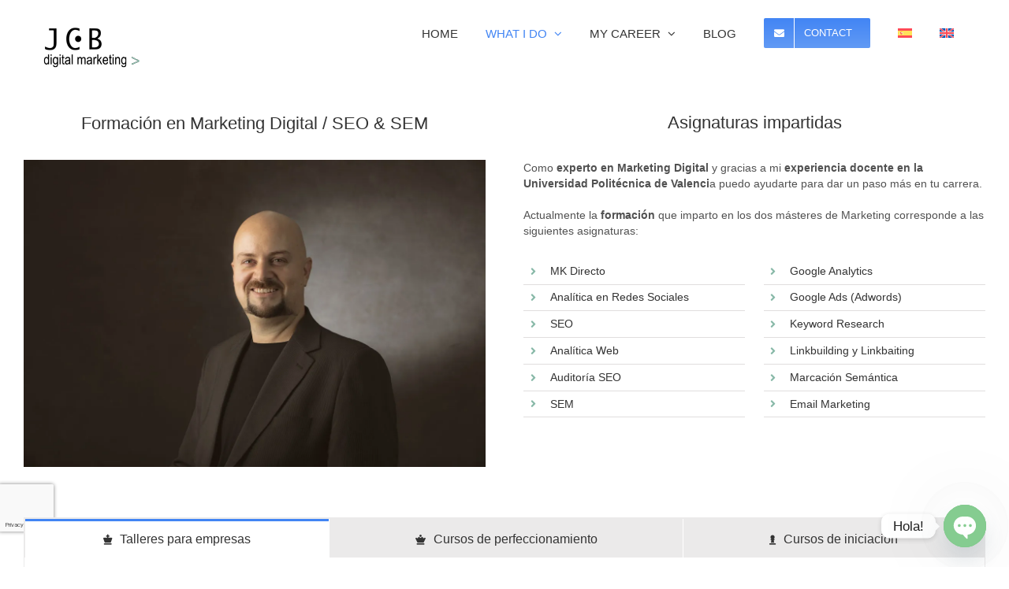

--- FILE ---
content_type: text/html; charset=utf-8
request_url: https://www.google.com/recaptcha/api2/anchor?ar=1&k=6LeNNocUAAAAAKzPLe_zBZZIFbT2EnbtbQndqmiZ&co=aHR0cHM6Ly93d3cuamF2aWVyY2FybW9uYWJlbml0ZXouZXM6NDQz&hl=en&v=PoyoqOPhxBO7pBk68S4YbpHZ&size=invisible&anchor-ms=20000&execute-ms=30000&cb=g2yu90uuvdob
body_size: 48646
content:
<!DOCTYPE HTML><html dir="ltr" lang="en"><head><meta http-equiv="Content-Type" content="text/html; charset=UTF-8">
<meta http-equiv="X-UA-Compatible" content="IE=edge">
<title>reCAPTCHA</title>
<style type="text/css">
/* cyrillic-ext */
@font-face {
  font-family: 'Roboto';
  font-style: normal;
  font-weight: 400;
  font-stretch: 100%;
  src: url(//fonts.gstatic.com/s/roboto/v48/KFO7CnqEu92Fr1ME7kSn66aGLdTylUAMa3GUBHMdazTgWw.woff2) format('woff2');
  unicode-range: U+0460-052F, U+1C80-1C8A, U+20B4, U+2DE0-2DFF, U+A640-A69F, U+FE2E-FE2F;
}
/* cyrillic */
@font-face {
  font-family: 'Roboto';
  font-style: normal;
  font-weight: 400;
  font-stretch: 100%;
  src: url(//fonts.gstatic.com/s/roboto/v48/KFO7CnqEu92Fr1ME7kSn66aGLdTylUAMa3iUBHMdazTgWw.woff2) format('woff2');
  unicode-range: U+0301, U+0400-045F, U+0490-0491, U+04B0-04B1, U+2116;
}
/* greek-ext */
@font-face {
  font-family: 'Roboto';
  font-style: normal;
  font-weight: 400;
  font-stretch: 100%;
  src: url(//fonts.gstatic.com/s/roboto/v48/KFO7CnqEu92Fr1ME7kSn66aGLdTylUAMa3CUBHMdazTgWw.woff2) format('woff2');
  unicode-range: U+1F00-1FFF;
}
/* greek */
@font-face {
  font-family: 'Roboto';
  font-style: normal;
  font-weight: 400;
  font-stretch: 100%;
  src: url(//fonts.gstatic.com/s/roboto/v48/KFO7CnqEu92Fr1ME7kSn66aGLdTylUAMa3-UBHMdazTgWw.woff2) format('woff2');
  unicode-range: U+0370-0377, U+037A-037F, U+0384-038A, U+038C, U+038E-03A1, U+03A3-03FF;
}
/* math */
@font-face {
  font-family: 'Roboto';
  font-style: normal;
  font-weight: 400;
  font-stretch: 100%;
  src: url(//fonts.gstatic.com/s/roboto/v48/KFO7CnqEu92Fr1ME7kSn66aGLdTylUAMawCUBHMdazTgWw.woff2) format('woff2');
  unicode-range: U+0302-0303, U+0305, U+0307-0308, U+0310, U+0312, U+0315, U+031A, U+0326-0327, U+032C, U+032F-0330, U+0332-0333, U+0338, U+033A, U+0346, U+034D, U+0391-03A1, U+03A3-03A9, U+03B1-03C9, U+03D1, U+03D5-03D6, U+03F0-03F1, U+03F4-03F5, U+2016-2017, U+2034-2038, U+203C, U+2040, U+2043, U+2047, U+2050, U+2057, U+205F, U+2070-2071, U+2074-208E, U+2090-209C, U+20D0-20DC, U+20E1, U+20E5-20EF, U+2100-2112, U+2114-2115, U+2117-2121, U+2123-214F, U+2190, U+2192, U+2194-21AE, U+21B0-21E5, U+21F1-21F2, U+21F4-2211, U+2213-2214, U+2216-22FF, U+2308-230B, U+2310, U+2319, U+231C-2321, U+2336-237A, U+237C, U+2395, U+239B-23B7, U+23D0, U+23DC-23E1, U+2474-2475, U+25AF, U+25B3, U+25B7, U+25BD, U+25C1, U+25CA, U+25CC, U+25FB, U+266D-266F, U+27C0-27FF, U+2900-2AFF, U+2B0E-2B11, U+2B30-2B4C, U+2BFE, U+3030, U+FF5B, U+FF5D, U+1D400-1D7FF, U+1EE00-1EEFF;
}
/* symbols */
@font-face {
  font-family: 'Roboto';
  font-style: normal;
  font-weight: 400;
  font-stretch: 100%;
  src: url(//fonts.gstatic.com/s/roboto/v48/KFO7CnqEu92Fr1ME7kSn66aGLdTylUAMaxKUBHMdazTgWw.woff2) format('woff2');
  unicode-range: U+0001-000C, U+000E-001F, U+007F-009F, U+20DD-20E0, U+20E2-20E4, U+2150-218F, U+2190, U+2192, U+2194-2199, U+21AF, U+21E6-21F0, U+21F3, U+2218-2219, U+2299, U+22C4-22C6, U+2300-243F, U+2440-244A, U+2460-24FF, U+25A0-27BF, U+2800-28FF, U+2921-2922, U+2981, U+29BF, U+29EB, U+2B00-2BFF, U+4DC0-4DFF, U+FFF9-FFFB, U+10140-1018E, U+10190-1019C, U+101A0, U+101D0-101FD, U+102E0-102FB, U+10E60-10E7E, U+1D2C0-1D2D3, U+1D2E0-1D37F, U+1F000-1F0FF, U+1F100-1F1AD, U+1F1E6-1F1FF, U+1F30D-1F30F, U+1F315, U+1F31C, U+1F31E, U+1F320-1F32C, U+1F336, U+1F378, U+1F37D, U+1F382, U+1F393-1F39F, U+1F3A7-1F3A8, U+1F3AC-1F3AF, U+1F3C2, U+1F3C4-1F3C6, U+1F3CA-1F3CE, U+1F3D4-1F3E0, U+1F3ED, U+1F3F1-1F3F3, U+1F3F5-1F3F7, U+1F408, U+1F415, U+1F41F, U+1F426, U+1F43F, U+1F441-1F442, U+1F444, U+1F446-1F449, U+1F44C-1F44E, U+1F453, U+1F46A, U+1F47D, U+1F4A3, U+1F4B0, U+1F4B3, U+1F4B9, U+1F4BB, U+1F4BF, U+1F4C8-1F4CB, U+1F4D6, U+1F4DA, U+1F4DF, U+1F4E3-1F4E6, U+1F4EA-1F4ED, U+1F4F7, U+1F4F9-1F4FB, U+1F4FD-1F4FE, U+1F503, U+1F507-1F50B, U+1F50D, U+1F512-1F513, U+1F53E-1F54A, U+1F54F-1F5FA, U+1F610, U+1F650-1F67F, U+1F687, U+1F68D, U+1F691, U+1F694, U+1F698, U+1F6AD, U+1F6B2, U+1F6B9-1F6BA, U+1F6BC, U+1F6C6-1F6CF, U+1F6D3-1F6D7, U+1F6E0-1F6EA, U+1F6F0-1F6F3, U+1F6F7-1F6FC, U+1F700-1F7FF, U+1F800-1F80B, U+1F810-1F847, U+1F850-1F859, U+1F860-1F887, U+1F890-1F8AD, U+1F8B0-1F8BB, U+1F8C0-1F8C1, U+1F900-1F90B, U+1F93B, U+1F946, U+1F984, U+1F996, U+1F9E9, U+1FA00-1FA6F, U+1FA70-1FA7C, U+1FA80-1FA89, U+1FA8F-1FAC6, U+1FACE-1FADC, U+1FADF-1FAE9, U+1FAF0-1FAF8, U+1FB00-1FBFF;
}
/* vietnamese */
@font-face {
  font-family: 'Roboto';
  font-style: normal;
  font-weight: 400;
  font-stretch: 100%;
  src: url(//fonts.gstatic.com/s/roboto/v48/KFO7CnqEu92Fr1ME7kSn66aGLdTylUAMa3OUBHMdazTgWw.woff2) format('woff2');
  unicode-range: U+0102-0103, U+0110-0111, U+0128-0129, U+0168-0169, U+01A0-01A1, U+01AF-01B0, U+0300-0301, U+0303-0304, U+0308-0309, U+0323, U+0329, U+1EA0-1EF9, U+20AB;
}
/* latin-ext */
@font-face {
  font-family: 'Roboto';
  font-style: normal;
  font-weight: 400;
  font-stretch: 100%;
  src: url(//fonts.gstatic.com/s/roboto/v48/KFO7CnqEu92Fr1ME7kSn66aGLdTylUAMa3KUBHMdazTgWw.woff2) format('woff2');
  unicode-range: U+0100-02BA, U+02BD-02C5, U+02C7-02CC, U+02CE-02D7, U+02DD-02FF, U+0304, U+0308, U+0329, U+1D00-1DBF, U+1E00-1E9F, U+1EF2-1EFF, U+2020, U+20A0-20AB, U+20AD-20C0, U+2113, U+2C60-2C7F, U+A720-A7FF;
}
/* latin */
@font-face {
  font-family: 'Roboto';
  font-style: normal;
  font-weight: 400;
  font-stretch: 100%;
  src: url(//fonts.gstatic.com/s/roboto/v48/KFO7CnqEu92Fr1ME7kSn66aGLdTylUAMa3yUBHMdazQ.woff2) format('woff2');
  unicode-range: U+0000-00FF, U+0131, U+0152-0153, U+02BB-02BC, U+02C6, U+02DA, U+02DC, U+0304, U+0308, U+0329, U+2000-206F, U+20AC, U+2122, U+2191, U+2193, U+2212, U+2215, U+FEFF, U+FFFD;
}
/* cyrillic-ext */
@font-face {
  font-family: 'Roboto';
  font-style: normal;
  font-weight: 500;
  font-stretch: 100%;
  src: url(//fonts.gstatic.com/s/roboto/v48/KFO7CnqEu92Fr1ME7kSn66aGLdTylUAMa3GUBHMdazTgWw.woff2) format('woff2');
  unicode-range: U+0460-052F, U+1C80-1C8A, U+20B4, U+2DE0-2DFF, U+A640-A69F, U+FE2E-FE2F;
}
/* cyrillic */
@font-face {
  font-family: 'Roboto';
  font-style: normal;
  font-weight: 500;
  font-stretch: 100%;
  src: url(//fonts.gstatic.com/s/roboto/v48/KFO7CnqEu92Fr1ME7kSn66aGLdTylUAMa3iUBHMdazTgWw.woff2) format('woff2');
  unicode-range: U+0301, U+0400-045F, U+0490-0491, U+04B0-04B1, U+2116;
}
/* greek-ext */
@font-face {
  font-family: 'Roboto';
  font-style: normal;
  font-weight: 500;
  font-stretch: 100%;
  src: url(//fonts.gstatic.com/s/roboto/v48/KFO7CnqEu92Fr1ME7kSn66aGLdTylUAMa3CUBHMdazTgWw.woff2) format('woff2');
  unicode-range: U+1F00-1FFF;
}
/* greek */
@font-face {
  font-family: 'Roboto';
  font-style: normal;
  font-weight: 500;
  font-stretch: 100%;
  src: url(//fonts.gstatic.com/s/roboto/v48/KFO7CnqEu92Fr1ME7kSn66aGLdTylUAMa3-UBHMdazTgWw.woff2) format('woff2');
  unicode-range: U+0370-0377, U+037A-037F, U+0384-038A, U+038C, U+038E-03A1, U+03A3-03FF;
}
/* math */
@font-face {
  font-family: 'Roboto';
  font-style: normal;
  font-weight: 500;
  font-stretch: 100%;
  src: url(//fonts.gstatic.com/s/roboto/v48/KFO7CnqEu92Fr1ME7kSn66aGLdTylUAMawCUBHMdazTgWw.woff2) format('woff2');
  unicode-range: U+0302-0303, U+0305, U+0307-0308, U+0310, U+0312, U+0315, U+031A, U+0326-0327, U+032C, U+032F-0330, U+0332-0333, U+0338, U+033A, U+0346, U+034D, U+0391-03A1, U+03A3-03A9, U+03B1-03C9, U+03D1, U+03D5-03D6, U+03F0-03F1, U+03F4-03F5, U+2016-2017, U+2034-2038, U+203C, U+2040, U+2043, U+2047, U+2050, U+2057, U+205F, U+2070-2071, U+2074-208E, U+2090-209C, U+20D0-20DC, U+20E1, U+20E5-20EF, U+2100-2112, U+2114-2115, U+2117-2121, U+2123-214F, U+2190, U+2192, U+2194-21AE, U+21B0-21E5, U+21F1-21F2, U+21F4-2211, U+2213-2214, U+2216-22FF, U+2308-230B, U+2310, U+2319, U+231C-2321, U+2336-237A, U+237C, U+2395, U+239B-23B7, U+23D0, U+23DC-23E1, U+2474-2475, U+25AF, U+25B3, U+25B7, U+25BD, U+25C1, U+25CA, U+25CC, U+25FB, U+266D-266F, U+27C0-27FF, U+2900-2AFF, U+2B0E-2B11, U+2B30-2B4C, U+2BFE, U+3030, U+FF5B, U+FF5D, U+1D400-1D7FF, U+1EE00-1EEFF;
}
/* symbols */
@font-face {
  font-family: 'Roboto';
  font-style: normal;
  font-weight: 500;
  font-stretch: 100%;
  src: url(//fonts.gstatic.com/s/roboto/v48/KFO7CnqEu92Fr1ME7kSn66aGLdTylUAMaxKUBHMdazTgWw.woff2) format('woff2');
  unicode-range: U+0001-000C, U+000E-001F, U+007F-009F, U+20DD-20E0, U+20E2-20E4, U+2150-218F, U+2190, U+2192, U+2194-2199, U+21AF, U+21E6-21F0, U+21F3, U+2218-2219, U+2299, U+22C4-22C6, U+2300-243F, U+2440-244A, U+2460-24FF, U+25A0-27BF, U+2800-28FF, U+2921-2922, U+2981, U+29BF, U+29EB, U+2B00-2BFF, U+4DC0-4DFF, U+FFF9-FFFB, U+10140-1018E, U+10190-1019C, U+101A0, U+101D0-101FD, U+102E0-102FB, U+10E60-10E7E, U+1D2C0-1D2D3, U+1D2E0-1D37F, U+1F000-1F0FF, U+1F100-1F1AD, U+1F1E6-1F1FF, U+1F30D-1F30F, U+1F315, U+1F31C, U+1F31E, U+1F320-1F32C, U+1F336, U+1F378, U+1F37D, U+1F382, U+1F393-1F39F, U+1F3A7-1F3A8, U+1F3AC-1F3AF, U+1F3C2, U+1F3C4-1F3C6, U+1F3CA-1F3CE, U+1F3D4-1F3E0, U+1F3ED, U+1F3F1-1F3F3, U+1F3F5-1F3F7, U+1F408, U+1F415, U+1F41F, U+1F426, U+1F43F, U+1F441-1F442, U+1F444, U+1F446-1F449, U+1F44C-1F44E, U+1F453, U+1F46A, U+1F47D, U+1F4A3, U+1F4B0, U+1F4B3, U+1F4B9, U+1F4BB, U+1F4BF, U+1F4C8-1F4CB, U+1F4D6, U+1F4DA, U+1F4DF, U+1F4E3-1F4E6, U+1F4EA-1F4ED, U+1F4F7, U+1F4F9-1F4FB, U+1F4FD-1F4FE, U+1F503, U+1F507-1F50B, U+1F50D, U+1F512-1F513, U+1F53E-1F54A, U+1F54F-1F5FA, U+1F610, U+1F650-1F67F, U+1F687, U+1F68D, U+1F691, U+1F694, U+1F698, U+1F6AD, U+1F6B2, U+1F6B9-1F6BA, U+1F6BC, U+1F6C6-1F6CF, U+1F6D3-1F6D7, U+1F6E0-1F6EA, U+1F6F0-1F6F3, U+1F6F7-1F6FC, U+1F700-1F7FF, U+1F800-1F80B, U+1F810-1F847, U+1F850-1F859, U+1F860-1F887, U+1F890-1F8AD, U+1F8B0-1F8BB, U+1F8C0-1F8C1, U+1F900-1F90B, U+1F93B, U+1F946, U+1F984, U+1F996, U+1F9E9, U+1FA00-1FA6F, U+1FA70-1FA7C, U+1FA80-1FA89, U+1FA8F-1FAC6, U+1FACE-1FADC, U+1FADF-1FAE9, U+1FAF0-1FAF8, U+1FB00-1FBFF;
}
/* vietnamese */
@font-face {
  font-family: 'Roboto';
  font-style: normal;
  font-weight: 500;
  font-stretch: 100%;
  src: url(//fonts.gstatic.com/s/roboto/v48/KFO7CnqEu92Fr1ME7kSn66aGLdTylUAMa3OUBHMdazTgWw.woff2) format('woff2');
  unicode-range: U+0102-0103, U+0110-0111, U+0128-0129, U+0168-0169, U+01A0-01A1, U+01AF-01B0, U+0300-0301, U+0303-0304, U+0308-0309, U+0323, U+0329, U+1EA0-1EF9, U+20AB;
}
/* latin-ext */
@font-face {
  font-family: 'Roboto';
  font-style: normal;
  font-weight: 500;
  font-stretch: 100%;
  src: url(//fonts.gstatic.com/s/roboto/v48/KFO7CnqEu92Fr1ME7kSn66aGLdTylUAMa3KUBHMdazTgWw.woff2) format('woff2');
  unicode-range: U+0100-02BA, U+02BD-02C5, U+02C7-02CC, U+02CE-02D7, U+02DD-02FF, U+0304, U+0308, U+0329, U+1D00-1DBF, U+1E00-1E9F, U+1EF2-1EFF, U+2020, U+20A0-20AB, U+20AD-20C0, U+2113, U+2C60-2C7F, U+A720-A7FF;
}
/* latin */
@font-face {
  font-family: 'Roboto';
  font-style: normal;
  font-weight: 500;
  font-stretch: 100%;
  src: url(//fonts.gstatic.com/s/roboto/v48/KFO7CnqEu92Fr1ME7kSn66aGLdTylUAMa3yUBHMdazQ.woff2) format('woff2');
  unicode-range: U+0000-00FF, U+0131, U+0152-0153, U+02BB-02BC, U+02C6, U+02DA, U+02DC, U+0304, U+0308, U+0329, U+2000-206F, U+20AC, U+2122, U+2191, U+2193, U+2212, U+2215, U+FEFF, U+FFFD;
}
/* cyrillic-ext */
@font-face {
  font-family: 'Roboto';
  font-style: normal;
  font-weight: 900;
  font-stretch: 100%;
  src: url(//fonts.gstatic.com/s/roboto/v48/KFO7CnqEu92Fr1ME7kSn66aGLdTylUAMa3GUBHMdazTgWw.woff2) format('woff2');
  unicode-range: U+0460-052F, U+1C80-1C8A, U+20B4, U+2DE0-2DFF, U+A640-A69F, U+FE2E-FE2F;
}
/* cyrillic */
@font-face {
  font-family: 'Roboto';
  font-style: normal;
  font-weight: 900;
  font-stretch: 100%;
  src: url(//fonts.gstatic.com/s/roboto/v48/KFO7CnqEu92Fr1ME7kSn66aGLdTylUAMa3iUBHMdazTgWw.woff2) format('woff2');
  unicode-range: U+0301, U+0400-045F, U+0490-0491, U+04B0-04B1, U+2116;
}
/* greek-ext */
@font-face {
  font-family: 'Roboto';
  font-style: normal;
  font-weight: 900;
  font-stretch: 100%;
  src: url(//fonts.gstatic.com/s/roboto/v48/KFO7CnqEu92Fr1ME7kSn66aGLdTylUAMa3CUBHMdazTgWw.woff2) format('woff2');
  unicode-range: U+1F00-1FFF;
}
/* greek */
@font-face {
  font-family: 'Roboto';
  font-style: normal;
  font-weight: 900;
  font-stretch: 100%;
  src: url(//fonts.gstatic.com/s/roboto/v48/KFO7CnqEu92Fr1ME7kSn66aGLdTylUAMa3-UBHMdazTgWw.woff2) format('woff2');
  unicode-range: U+0370-0377, U+037A-037F, U+0384-038A, U+038C, U+038E-03A1, U+03A3-03FF;
}
/* math */
@font-face {
  font-family: 'Roboto';
  font-style: normal;
  font-weight: 900;
  font-stretch: 100%;
  src: url(//fonts.gstatic.com/s/roboto/v48/KFO7CnqEu92Fr1ME7kSn66aGLdTylUAMawCUBHMdazTgWw.woff2) format('woff2');
  unicode-range: U+0302-0303, U+0305, U+0307-0308, U+0310, U+0312, U+0315, U+031A, U+0326-0327, U+032C, U+032F-0330, U+0332-0333, U+0338, U+033A, U+0346, U+034D, U+0391-03A1, U+03A3-03A9, U+03B1-03C9, U+03D1, U+03D5-03D6, U+03F0-03F1, U+03F4-03F5, U+2016-2017, U+2034-2038, U+203C, U+2040, U+2043, U+2047, U+2050, U+2057, U+205F, U+2070-2071, U+2074-208E, U+2090-209C, U+20D0-20DC, U+20E1, U+20E5-20EF, U+2100-2112, U+2114-2115, U+2117-2121, U+2123-214F, U+2190, U+2192, U+2194-21AE, U+21B0-21E5, U+21F1-21F2, U+21F4-2211, U+2213-2214, U+2216-22FF, U+2308-230B, U+2310, U+2319, U+231C-2321, U+2336-237A, U+237C, U+2395, U+239B-23B7, U+23D0, U+23DC-23E1, U+2474-2475, U+25AF, U+25B3, U+25B7, U+25BD, U+25C1, U+25CA, U+25CC, U+25FB, U+266D-266F, U+27C0-27FF, U+2900-2AFF, U+2B0E-2B11, U+2B30-2B4C, U+2BFE, U+3030, U+FF5B, U+FF5D, U+1D400-1D7FF, U+1EE00-1EEFF;
}
/* symbols */
@font-face {
  font-family: 'Roboto';
  font-style: normal;
  font-weight: 900;
  font-stretch: 100%;
  src: url(//fonts.gstatic.com/s/roboto/v48/KFO7CnqEu92Fr1ME7kSn66aGLdTylUAMaxKUBHMdazTgWw.woff2) format('woff2');
  unicode-range: U+0001-000C, U+000E-001F, U+007F-009F, U+20DD-20E0, U+20E2-20E4, U+2150-218F, U+2190, U+2192, U+2194-2199, U+21AF, U+21E6-21F0, U+21F3, U+2218-2219, U+2299, U+22C4-22C6, U+2300-243F, U+2440-244A, U+2460-24FF, U+25A0-27BF, U+2800-28FF, U+2921-2922, U+2981, U+29BF, U+29EB, U+2B00-2BFF, U+4DC0-4DFF, U+FFF9-FFFB, U+10140-1018E, U+10190-1019C, U+101A0, U+101D0-101FD, U+102E0-102FB, U+10E60-10E7E, U+1D2C0-1D2D3, U+1D2E0-1D37F, U+1F000-1F0FF, U+1F100-1F1AD, U+1F1E6-1F1FF, U+1F30D-1F30F, U+1F315, U+1F31C, U+1F31E, U+1F320-1F32C, U+1F336, U+1F378, U+1F37D, U+1F382, U+1F393-1F39F, U+1F3A7-1F3A8, U+1F3AC-1F3AF, U+1F3C2, U+1F3C4-1F3C6, U+1F3CA-1F3CE, U+1F3D4-1F3E0, U+1F3ED, U+1F3F1-1F3F3, U+1F3F5-1F3F7, U+1F408, U+1F415, U+1F41F, U+1F426, U+1F43F, U+1F441-1F442, U+1F444, U+1F446-1F449, U+1F44C-1F44E, U+1F453, U+1F46A, U+1F47D, U+1F4A3, U+1F4B0, U+1F4B3, U+1F4B9, U+1F4BB, U+1F4BF, U+1F4C8-1F4CB, U+1F4D6, U+1F4DA, U+1F4DF, U+1F4E3-1F4E6, U+1F4EA-1F4ED, U+1F4F7, U+1F4F9-1F4FB, U+1F4FD-1F4FE, U+1F503, U+1F507-1F50B, U+1F50D, U+1F512-1F513, U+1F53E-1F54A, U+1F54F-1F5FA, U+1F610, U+1F650-1F67F, U+1F687, U+1F68D, U+1F691, U+1F694, U+1F698, U+1F6AD, U+1F6B2, U+1F6B9-1F6BA, U+1F6BC, U+1F6C6-1F6CF, U+1F6D3-1F6D7, U+1F6E0-1F6EA, U+1F6F0-1F6F3, U+1F6F7-1F6FC, U+1F700-1F7FF, U+1F800-1F80B, U+1F810-1F847, U+1F850-1F859, U+1F860-1F887, U+1F890-1F8AD, U+1F8B0-1F8BB, U+1F8C0-1F8C1, U+1F900-1F90B, U+1F93B, U+1F946, U+1F984, U+1F996, U+1F9E9, U+1FA00-1FA6F, U+1FA70-1FA7C, U+1FA80-1FA89, U+1FA8F-1FAC6, U+1FACE-1FADC, U+1FADF-1FAE9, U+1FAF0-1FAF8, U+1FB00-1FBFF;
}
/* vietnamese */
@font-face {
  font-family: 'Roboto';
  font-style: normal;
  font-weight: 900;
  font-stretch: 100%;
  src: url(//fonts.gstatic.com/s/roboto/v48/KFO7CnqEu92Fr1ME7kSn66aGLdTylUAMa3OUBHMdazTgWw.woff2) format('woff2');
  unicode-range: U+0102-0103, U+0110-0111, U+0128-0129, U+0168-0169, U+01A0-01A1, U+01AF-01B0, U+0300-0301, U+0303-0304, U+0308-0309, U+0323, U+0329, U+1EA0-1EF9, U+20AB;
}
/* latin-ext */
@font-face {
  font-family: 'Roboto';
  font-style: normal;
  font-weight: 900;
  font-stretch: 100%;
  src: url(//fonts.gstatic.com/s/roboto/v48/KFO7CnqEu92Fr1ME7kSn66aGLdTylUAMa3KUBHMdazTgWw.woff2) format('woff2');
  unicode-range: U+0100-02BA, U+02BD-02C5, U+02C7-02CC, U+02CE-02D7, U+02DD-02FF, U+0304, U+0308, U+0329, U+1D00-1DBF, U+1E00-1E9F, U+1EF2-1EFF, U+2020, U+20A0-20AB, U+20AD-20C0, U+2113, U+2C60-2C7F, U+A720-A7FF;
}
/* latin */
@font-face {
  font-family: 'Roboto';
  font-style: normal;
  font-weight: 900;
  font-stretch: 100%;
  src: url(//fonts.gstatic.com/s/roboto/v48/KFO7CnqEu92Fr1ME7kSn66aGLdTylUAMa3yUBHMdazQ.woff2) format('woff2');
  unicode-range: U+0000-00FF, U+0131, U+0152-0153, U+02BB-02BC, U+02C6, U+02DA, U+02DC, U+0304, U+0308, U+0329, U+2000-206F, U+20AC, U+2122, U+2191, U+2193, U+2212, U+2215, U+FEFF, U+FFFD;
}

</style>
<link rel="stylesheet" type="text/css" href="https://www.gstatic.com/recaptcha/releases/PoyoqOPhxBO7pBk68S4YbpHZ/styles__ltr.css">
<script nonce="3Bd00syphO1MKOxvYH_ATA" type="text/javascript">window['__recaptcha_api'] = 'https://www.google.com/recaptcha/api2/';</script>
<script type="text/javascript" src="https://www.gstatic.com/recaptcha/releases/PoyoqOPhxBO7pBk68S4YbpHZ/recaptcha__en.js" nonce="3Bd00syphO1MKOxvYH_ATA">
      
    </script></head>
<body><div id="rc-anchor-alert" class="rc-anchor-alert"></div>
<input type="hidden" id="recaptcha-token" value="[base64]">
<script type="text/javascript" nonce="3Bd00syphO1MKOxvYH_ATA">
      recaptcha.anchor.Main.init("[\x22ainput\x22,[\x22bgdata\x22,\x22\x22,\[base64]/[base64]/[base64]/KE4oMTI0LHYsdi5HKSxMWihsLHYpKTpOKDEyNCx2LGwpLFYpLHYpLFQpKSxGKDE3MSx2KX0scjc9ZnVuY3Rpb24obCl7cmV0dXJuIGx9LEM9ZnVuY3Rpb24obCxWLHYpe04odixsLFYpLFZbYWtdPTI3OTZ9LG49ZnVuY3Rpb24obCxWKXtWLlg9KChWLlg/[base64]/[base64]/[base64]/[base64]/[base64]/[base64]/[base64]/[base64]/[base64]/[base64]/[base64]\\u003d\x22,\[base64]\x22,\x22wq/DgXLDnVbDoD/DmcK6GnPDpQTCnyjDuyBxwq14wrxowqDDmB8zwrjCsXBRw6vDtS3CnVfClCHDusKCw4w/w7bDssKHNjjCvnrDpwlaAlvDnMOBwrjCncOuB8KNw78pwobDiRg5w4HCtF5NfMKGw6fClsK6FMK9wrYuwozDqsOxWMKVwo3Csi/Cl8OvFWZONjFtw47CpBvCksK+woVcw53ChMKtwq3Cp8K4w687Oi4YwrgWwrJNBhoESsK8M1jCpC1JWsO+wpwJw6Rvwr/CpwjClcK8IFHDp8K3wqBow5QqHsO4wpbCv2Z9MsKCwrJLZHnCtAZSw4HDpzPDrMK/GcKHAcKuB8OOw5Yswp3CtcOkDMOOwoHCj8OjSnUOwqI4wq3DtsOPVcO5woNNwoXDlcK3wrs8VWDCqMKUd8OVLsOuZFlNw6V7V0klwrrDpcKlwrhpe8KmHMOaD8KBwqDDt37CrSJzw7/DjsOsw5/DvA/[base64]/Cn8KZw7PDvQfCh8ONwpXDjsKaBkQGw6RYw5RfYcOSUxLDhcKCajXDpsOKA3DClxTDtsKvCMOXXEQHwp/CpFo6w5A6wqEQwrvCpjLDlMK7BMK/w4khWiIfDMOlW8KlEUDCtHBDw4cEbEpHw6zCucK+YEDCrlTCk8KAD0HDgMOtZipWA8KSw6vCqCRTw5DDusKbw47ChUE1W8OTcQ0TVikZw7IQfUZTYMKsw59GGUx+XGnDocK9w7/CucKmw7t0QRY+woDCryTChhXDtMOFwrw3NsOBAXpVw6lAMMK3wqw+FsOcw4M+wr3DhHjCgsOWN8OcT8KXOMKmYcKTYMO8wqw+JjbDk3rDozwSwpZNwownLV46DMKLBMO1CcOAUsOidsOGwpnCn0/Ct8KTwrMMXMOsJMKLwpAFEMKLSsO7wqPDqRMZwrUAQRvDjcKQacOfOMO9wqBnw5XCt8O1HBhed8KpPcObdsK+LBB0AMKhw7bCjzfDsMO8wrteAcKhNWc0dMOGwp/CtsO2QsOZw4sBB8O+w4wccEPDi1LDmsOAwpJxTMKKwrFsOihkwokAJcOfHcOFw4QzOsKdGwwjwqnCvsKIwp58w6TDkMK3QmXCo0LCsUU3I8Kkw4kjwrHCgVMeFlU/DDoUwrUwEHV6GcOTEns+T1rCpMK9E8K8wqjDiMKDw4TDtTsOHsKkwrnDrzVqM8Oow61eRlbDkC10SG4Yw5LCj8OWwqfDkWrDh3N9HsKzdmkwwr7DgGFjwonDlDrCl2oww43CqRslNwzDjVZ2wo/DoUzCqsKMwpgJQcKSwqtqB2HDqSXDqXwHG8KEw6MGa8OpKj0+CR17IT3CikJqHcOICcOvwqMXB0Eywp8Ew53CpXNSIsOfcsK3fxXDrQUKSsOpw6PCrMOWY8O+w7xHw4zDlT8aZl0eAsOUHVzCmsO/w7FBNsOIwpMEPCkWw7bDh8OGwprDusK9FsKBw64JSsOaw77DihDCi8KoK8Kyw7gzw7nDijAObhjDlcOHHRMwN8OQLhBgPBbDiynDpcOvw63CryksIjkPCw/[base64]/CvcO0LDEJw7TCplJmLWdZEMKrYmIowqLDmELDggNxdMORUsKZUWbCnEvDucKDw77Co8Ogw7wAfGTCjT9Swp1iWj8tAsKuSlFoBHnDgix7ZVFFUlxvQkI6FQbDsw8LRMKPw4VVw7XCv8OcIMOmwr4/wrd6bFrCjcKCwpJKMVLCtShuw4bDpMKJJsKLwrpXUsKhwq/[base64]/w5wOEirCpcK6w63DjVNjwqxwUcK+FsO4DMK0wrQ+CVRew53Dg8KgEsKWw4fCg8OhQ1xWTMKuw7fDgcKEw5nCosKKKRfCscKGw7nChV3DmwLDpDM3eg/Dp8OqwqEpDsKfw7xwDsOhb8Okw5YUf0bCvALCuWHDh0jDhMOzPSXDpEAxw7vDphzCrcO3LFR7w7rCl8OJw4d2w45YBFB1WiRdBcK5w5ptw4E9w7XDuwJKw6Arw6RPwr4/[base64]/[base64]/DsMKLVmQuwqlpw6jDjEvChkhPEDTCpMKhLsK3wpw/cQZQNwAYTcKBw4t+YcOTE8KHZTJXw5XDjsKEwrFYCWTCsgrCvsKrMGF4QcKvMibCgHvDrnR2SiQOw77CssK8woTCnX/[base64]/[base64]/wpFiwp10KMKCWybCpMKubmFWd8KewrdQPG4+wphzwo7Ds0NLacO9wqA6w70tJsOnY8KlwqvDhcKSXnfCmTLCv1/ChsOEacO6w4I4OgLDsRHCnMOTw4XCsMKHw4DDrWvChMKXw57DvsO3wpXDqMOtQMKrI345EmDCssOzw7TCrj5Ga09sHMKcCyIXwonDugfDnMOGwqbDqcO8w7LDvT/DjiIWw53CrTDDkRUZw6bDj8KcR8KwwoHDp8KzwppNwpBIw5TDiGV/wpMBw5F7a8OSwpnDkcOqa8K7wr7CgUrCmsKNw4vDm8KCeCnCkMKTwoNGwoNOw68Mw7Amw5bDqXnCmMKow4LDrMOnw67Dv8OZw41HwqrDkz/DvCgHw5fDhQHChcKMLgJAWiXDlXHChnQoKXZrw4LCtcKRwonDtMKaasOrHj8mw7Yiw4Efw6TDmMObw4ZTBsOVVXkDLcOjw5Q5w7gxQxwrw6glVMKIw7s/wpHDpcK3wrMww5vCscOFeMKRMMKMecO8wozDgsOXwqM1ahwYbkMZF8KCwp7DuMKgwq/Ci8O0w5ZbwoEWNncYfS/DjTR3w4NzBsOBwpvCiwXDvcKZUj3CqcKqwr3CscKkOMONw4vDgsO1w5XClkvCkWhpwrjDjcOlwoUOwrwTw7DCn8Ohw6EqX8O7AsOqY8Ojw43Co3NZdx8EwrTCkQ8Rw4HCtMOcw70/b8ORwooOw5fCrMKQw4VHwopzaydRDsOUw4wew7w4RH3DscOaBUZiw50uJ3DCjsO/w6pDUsKBwpPDsDYbwpsywrTCjkXDkDxBw4rDl0AXAHpHO15WRcK1wrAEwq8xfcOQw7Ekwo1DITPCtsKfwodfw7ZVUMO+w4/DlBQ3wpXDgFnDkSVSGm0Uw6APTsKwJsK2w5chw4EzI8O7w67DsXvCiBXDtMOvw4jCo8K6QFvDj3HCjARaw7Afw4ZBbhMEwq7Dq8KhOXFyXMO5w4FZDVV8wrRUATfCm0R5X8OYwq8NwpRdAcOIJsKsTDcpw5fDmSh/F00ZU8Onw7s3R8KSw7DCmkYgwobChMOMw7t1w6ZZwozClMKCwpPCv8OHNlDCpsKNw5Bqw6BBwpZ5w7Z9asKXccOPw60Xw4o/FQPChz7Ck8KvUsOdXTouwo0+PMKvUzHCpB0rZMOhPcKPXcKtPMOTwpnDpMKYw7DCoMK9f8OLf8OSwpDCoXAWw6vDrg3Dg8KddWfCum0UMMO6esOGwrTCqTYVQ8KvLMO5w4BBV8O1VR4oeHjCiRtUwp/DrcK7wrdhwoQaIgRhG2LCn0DDocOmw7YnWTR4wrbDoyDCsV5aTjsuW8OKwr5gJjpyIMOgw6fDkcOXScKFwqF7GxsMDsOuw6MgGMK7w4XDssO5LsOUAw9VwoPDjlDDqMOrJSfCtsOiCG4uw73Drn7DvhnDt1Y/wqZGwqMqw69VwrrChyLCknXDiyh9w5c5wqIow4jDmMKJwoTDg8O/AnHDi8OqYRgnw6hbwrp7wpFKw4ENNFVxw4vDlsODw43CgsKcwr9FWlc2wqBxfWnCksOTwoPCgcKEwqorw7s2Jw1qKSN0QkBcwp1Wwq3Ch8KCwpPCmwvDlcKvw5vDsFNYw71Lw6Rbw5XDswTDj8KNw6TCucONw4/CsQUYcMKlS8Kow5F8UcKCwpDDs8OjNsK8SsKwwoLCqWo4wqhjw7HDhcKKJ8OvD0TCvMO4wpJ3w5/DscOSw7vCp1Q0w6/DtMOVw6w0w7nCsw1swo4pXMOWwo7DrsKFZkbDu8Ogwq1hRcOrW8OEwpnDgXPDshYswoPDsjx+w5VbBsKcwr04NMKpTsOvHklyw6Y0SsOrcMKqNsKXV8KGYsKRSgpSwqtuwrLChMOKwonDmcOBI8OmScK6CsK6wrTDg0cQP8O3IMKgS8Kuw4g6w5LDt1/[base64]/[base64]/w5TCriHDvjEYU8KsRmdfZiESH8KrfRlgJMKGJsOdSR/Dh8O5TSLDpcKxwpwOXkfDrMO/wr3DtW/[base64]/woRWEw/Cr8KAw7XDrVAuworCk3zDusOEECR5w6d9ccOIw41sV8OUecKyBcK5w6jCtcO6woAwOcKmw40JMUDCmzwFFV/Dnz0WbcKnA8KxGg0wwotpwofDn8KCXsOVw53CjsKXesOoLMO6SMKlwp/[base64]/woIYw4/DiGDChcO1O8K8DsO3RQPDjsKAwqlwNGzDhGtJw41Nw6zConEbw7c2QFJZckPClAs4BcKKGsOvw4NcdsOIw7rCtcOtwoIQHQbDvMKYw5rCl8KVAsK7IyBcLSkOwrcJwqhww7RUworCtifCkcKAw7UDwph0OsOSOwvCqhx6wo/Cr8O7wr7CpCjCpnsQRsK5YcKZO8OjaMKvME/[base64]/[base64]/DjgfDicOnLcKyfxwzw5YJWDvDm2B9wp8sw4nDgsK4E2LCtFPDm8KvSsKLYMOKwrMwRcO0KsK3bVHDqnRdAcOJwrnCqwAuw73Do8OsfsKIQMKhLCxtw4d1wr51w7MKfStaZBPCtnHDj8K3FQcEwo/CqsOEworChE5tw481w5fDixPDix4BwqnCucOfJsOFIsK3w7BtEcOzwr0twqLCsMKCMQcVVcOtKMO4w6/[base64]/DlGTCoMOJw6HCtlEcBsK9wr5PMRrDlsKyNmLDj8KOBWVReTjDpWzCr2xEw70aUcKhesOFw7XCucK9A1bDlMObw5DDn8Kkw7Utw7RLPMOIwo/CisKnw67DoGbCgcKAHS59bUnDvMOkw6EqCyVLwr7DqnsrTMKAw6xNZcKAfBTCpm7CkzvDhFMtVBXDscOEw6NuPcOcTxLDvsKDTmpUwqDCpcK1wqfDrzzDp1ZNwpwgS8OgEsO0YQEVwqnCkQvDqsOxCETCtV0JwpXDrcKAwrcuOcOGd2LDj8Ktfm/[base64]/[base64]/wpbDniHCnRgiwqXCuRHCicKdw7XDrsOpF8ODw4DDhcKkTwpuMcKpwoPDmENww4bDqGjDhcKEAFvDhmhLaUE3w7jCu1PClsKywq/DjHxbw54nwpFdwq05Nm/DgAfDncK4woXDqMKJbsKDWWhKSxrDpsKdODnDu0snwqXCtHJmwosVGQA7RwFNw6fCrMOUIBEtwq7CgmZ0wo4AwpzClcOsdTXDssKzwpPClE7DjBpVw6zCjcKTFcKIwrLCn8OWw40DwrgNMsO9EMOaHsOmwoTCnsKIw4bDp0rCuRrDrsOqaMKUwqrCt8KZesOnwqIDYj/[base64]/CuhXDm1IKw7DDjyHDrj9OwozCvQIswrxIUkkNw6Anw4sHB13DuQvCpcKvw47CsWPCksKKHcOvHG5jEsKtEcOQwr7CunjCr8KPMMO3KS/CvcKawoPDtMOoFxLCl8OvJsKSwqQcwrPDt8ODwrvCkMO+TSnDnWLDiMKbw4MawpvClcKeMCsAM3JRwq/CvExYGiHCiEI2worDi8K6wrE3DcOVw416wpJHwrwzFyDCgsKHwphoM8Kpw5QoZMK2wqV7w5DCqApmJ8KuwrrClMOPw7AHwq3DrTbDvH4NTTxke23DhMO4w5ZDQhkRw7PDkcKZw6fCjWTCnsO6UW0xwpTDuWEqEcKtwrLDoMO1TMO5GsOmwrDDn0x4Ri/ClgDDpcKJw6XDpGHCtcKSJn/CncOdw4kgZirCi3nDoV7DiXPDvic2w43DjWEfTAIDRMKTYBoDfwrCj8KQb0APXMOjE8O9woMsw7tJWsKnfmhwwovDosKoK0/[base64]/X8KLwo3CqMOHw41eLQTCr8KWQ2JRw4kbTmrDiSzDlsK0fsOmH8OnZMKhwqrCnjTDnAzCt8KKw4Maw45qMsOgwoPCtCHCn1DDtU3CuEfClTPCtnzDths1UmXDrwovSzJMAsOxZC/[base64]/[base64]/wq0FI1bDmsKxQlTCh8KEBGBid8OeSsKDB8Kvw6zCp8ONwotUf8ONX8O3w4ceM2jDlcKeVGTCnhRzwpUTw4Z/EF7CoU1nwrQCTkbDp3nCs8KcwqZHw5YmDMKXMsK7acO9dMOzw4TDkcObw7jCnj8Sw5l8dVZmelQXD8K1HMKfBcKHBcOMISRdwrBawqTDt8KnJ8K/IcOBw4JVQ8OQwoUZwpjCp8Kfw6FEw4cIwqnDgzg8STHDkcOXecK1wqPDiMKRLsKIe8OKNxrDvMK1w6jChgR6wo/DocKeNMOBw5EJCMOow5rCtSNfNXISwq8mVmDDmlNpw73ClsKCwrYEwq3DrcOjwrHCnsKnFFHCqmjCoQDDgsK9w6FBacKBYcKJwqcjEx/CgznCo0VrwrVhQWXCk8Ksw5XDnSgBPjBdwqhNwoNCwqdnZ2jDtB3Cpl9Dwqhyw7ofw5Miw7PDkFrDjMOywqLDvcKoRiE8w47DvyvDtcKMwrvDqznCpm4RWWB9w7LDswzDkgdXLsKsXcOaw4MPGcO1w6DCi8K1AsOkL3F+KzNYS8KbacKQwq5gPh3CssO1wqg/CT9bwp4sUyzCvkbDv0oWw7rDsMKlFCvCqyACXcOwDcKPw5PDiCgEw4BIw4jCoBhoCMOPwo/ChMONw4/DoMKgwrkhP8Kwwp4twqrDjRFOV18XL8KBworDtsOqwpbChMOBGVosWlFuJsKTw4xLw4IFw7nDnsKIw73DsAsrw4VvwqjCl8O0w6HChsK3HD8Hw5IsKRIcwqHDlQE4wrgSwrrCgsKqwpRvYERpbsOzwrBawpkLQiBUYcOcw78WYgktZA7Cpm/[base64]/DsD7DoWg4ckoiFhrDiCcswo/DmMO2IylSE8Kywp1mb8KWw6vDlU4UUE0dV8ORQsKPwpHDn8OnwroTw7nDrC7Do8KzwrcDw4tsw44TRD7Dk3pxw6LCmknDrcKwecKCw5U3wrnCrcK+ZsOaYMO9wodYXBbCpxQtecKEesOJQ8K8wrZXcDLCnsOiSMK7w6TDmsODwrEPNAgxw6nCjMKDc8KwwqtyOnbDk1/CocObZcKtI08nw4/[base64]/CicKUSQM2K8KLWDPDqinCumfDrcOQC8KHaDjDv8KxejfCj8OdO8OIUkbCsn3DqwzDs0xQX8K8wo1Qw6jCmsKrw6/Cg1bCp25rEEZxKGoef8KlHlpdw4nDrMKzLzsGIsOYEiRawoXCvcOew79Fw7TDv3HDkBLDhsK5In3Cl1wvOjVYCVcZw6cmw6rCmHLCm8OjwpDCjHEHw73CgkkYwq3ClBEHfSDDsnDCosKGw5U9wp3Cu8Odw4/CusK2w4B5RQhNIcKLGGkzw47ChMKZHsOhH8O/XsKYw5bCoxcBIsOBfcOvwohXw4TDnijDnzHDtMK8w6fCtHZSGcKTDFheIh3CscO3wpIkw67DhcKGDlfChwk8acKNwqMDwrk5wok5w5DDmcKaMk7DpMO/w6nCgBbCh8O6T8Ogwqkzw53DvnHDq8OIJsK+GWVPTMKMwqnDtU5KcsKETsOjwpxXccOfHw8VEMOyDcObw5bDmgRCKl4Bw7fDgMK1dF/[base64]/MsOMwojDq8KhT8OFwpHChxMEwo/DrWlZJcOSwrnDhMONB8K5B8O/[base64]/DlsOlwrECwr5wEsOSKEPDhz83fMKSQR1gw7jCgsOiScKWd1Vaw4lyKDXCq8OcZUbDu29Qw7bCiMK6w6sCw7/[base64]/[base64]/[base64]/w7h9wokHFMO8w4DDj2nDknxXLcKLEcK9wrfCvcKhwoXCu8O7wqTCscKAUcOzPBp3JsK/NHLDhsOIw7U9aA8IKlfDmcKtw5vDtzZew5FHw4ZUexXCj8Ouw7HCo8KZwqdnGMKqwrDChlfDv8K1PxpVwobDgEICHsO/w4odw6UgfcKcZRtkR019w75jw5jCpCgOwo3CnMKxDzzDn8Kow4jCo8Ovw5/Cj8OswqtawplEw6LDl3JZwpjDmlMTw4zDhMKuwrVDw6LCjx04wrPClGPCkcKnwoAWw6gwWcOoMy5uwoPDnBTCoXTDkVjDvk/[base64]/DqcOnwpYNY8Obw6fDnzXCgDwWwrYCwqhgVMKmcMK7GA/[base64]/DnhfClmrCscOEF8KUw4xXwrfDgMOXCMOYJDUIEcKVVTtfSMOOOsK6ScO0M8O8wp3DhG/[base64]/[base64]/[base64]/[base64]/DqGBtw4TDtE9Cw7vDgMOcBkzDq2zDjsK1D0Q1w6LCoMOtw6QLwrnCg8KQwo5vw6/Ct8KzFkAGMQxKI8KEw7XDrXwDw5oBO3bCssOpTMORO8OVey9HwrfDljlewp7Cgx3DocOsw5UZRcO6wq5XVsKnK8Kzw6MHw6TCk8OSBzLDl8Kyw5vDr8Owwo7CocKKfzUxw74CdmXDk8KpwrjCocO1w7nCisOqwqrDggbDrH1mwp/DkcKjGwx4chfDjiRqwqHCksKOwojDvCvDoMKQwpExwpPCuMKTwo8UfsOcw57DuDTDuhzClUJmS0vDtFc3LC4IwoI2VsK1HnwiVFHCi8OZw7tPw41iw7rDmxfDoFbDpMKXwqrCk8KEw5MZDsKuCcOoL0ckGcKWw53DqAlIAwnDmMKEBQLCosOWwq9zw4DCuB3DlW3Cp1/CiW/[base64]/DmXB5X8KOwr/DucKnwpxpw75Jwq/Dh8KuwpfCusOnMMKVw7TDsMOawrcEci7Cj8Kmw6nCgsOXKmDDlMOXwrDDtsK1Di7DiR0kwpdxPcKfwrjDnjtOw6QkQcOTcGcUY1dmwobDvGooAcOnbMKZYkRjUExnH8Oqw4rCjMKVX8KGeixGJ1XCpTkKXD/Co8KBwqHCq1/[base64]/DtBZOKMKnw7gwwpXDmcKiw6PDl2QIw4nCj8K8woldwoFxJ8OMw7DCr8KVHMOSJcKLwrnChcKaw6Bbw7zCscKhw4ojZ8K8dMOkCsOHw7rCiXHCnsOULBvDk07ChFg6wqrCqcKHKcORwoomwoscBn0awrgWC8K6wpMKO3R0wqwQw6DCkF/Cu8K0SWpHw5HDtAROeMKzwqrDjsKHw6fCiVTDjcOCZwhmw6rDo0RSZsOEwotBwozCnsKsw6Jnw6pswpzCrGlWbCjCjsO/AA5Twr3CqsKpEjdfwq/ClErDkQMmHFTCsWh4NEnCunfCiGRyHFXDjcORwrbChUnCrXM2WMOLwoIKVsO/[base64]/M3vDt8KTfG5vw4zDpUUcZMKoQhLDkEnDtjQdLMOiYjfDtsOzw4XCmn8gw5DDmDAiYMOJblN+RWLCgMOxwrBKVW/[base64]/Ck8KIfMO8bwnDicOmNMKYw61wCn3DhXbDhETCjgQdw7PCq2gPw6zCicK2wq5Hw7otF0bDssK2wrU6El4pXcKBwr/DvMKuJ8OVHMKdwoIcGsOQw6vDlMOzEF5Vw6TCtAVjfwpyw4fCtMOSHsODcxHCh3taw58RMHvDuMO6w6sVUwZvMsKzwqwzcMKuBsKmwoc1w5xfWWTComoBw5/CmMKZFD0Ewrxiw7IrUsKbwqDCnGfClcKdYsOswpTDtTtKKUTDvsKsw6rDulzDnVhlw7VHGTLCmcKewophcsOwfMOkMElHw6XDoHYrwrlQXH/[base64]/[base64]/wpzChDbCqF58Xw7DgsO4FFlQw6/Dp8OTwpsfw6HDvMOiwoHCpW8fdEsew7g6wrXCpTN3w5R6w6dXw7HDqcOaAsKaVMOFwrTCt8KgwqzCiFBEw47CpMO9WD4CG8OVKiLCphXCizfDm8KKasOtwoTDhcOWU0XChsKCw7Y5AcKew47DnHnDpcKBHU3DuG7CuQDDsl7DscOBw4dew7PCqS/CmUEowpkAw4VOHcKGZ8Olw69zwrtpwofCkErDq04Vw6PDij3Cv3rDqRgEwrXDsMK+w4J5VD7Dvw/Ch8OLw544w47DhsKTwozCvGvCgsOPwqTDgsOBw64aJi7CrFfDiAIBOG7DiW4Cw5ESw6XCg37Cl0nDt8KSwqjCrzguwpLDosKAwqshVcOQwqhPK0XDp0A8H8Kgw6hTw5zDtsO6wqPDvMORJirDtsKmwqLCsDXDi8KgI8K1w7/ClcKawr/[base64]/CgsOmwr5jwrZLLcObJWdXaMKgwo4jQsOZZMOTwqTChcOpw5HDtgFtZcKHK8KtAzvCh14SwqUnwqNcYsOiwrLCmR/Cs2JpbsKiS8KkwoEsGXUUMxgxF8Kwwp7CijvDtsKdwpbCjAIuCxQRYTh+w5MNw6fDn1lBwo/DuzzCt1HDu8OlBMOlUMKuwoVaJwzDlMKsJXTDosOcwrvDvEjDtBs0wpDCuG0mwobDvQbDtsOkw5BcwrbDh8KHw4Aawp4AwpVew6k3CcK3BMOBIWrDv8K/O14lV8KYw6V1w4XDinzCoT5yw5fCkMOrw7xFPcKmbVXDucO9EcO+XjbCjHTDtcKMTQIwHx/[base64]/[base64]/[base64]/DmcKnTcO9d8OEGSzDisODVwbDl3ZjckbDvsKTKcO1wpoXKEwhTMOvfsK2wq0saMK0w5fDoWIANBDCtDl1wqYBwq/CkE3DjSNXwrVZwoXCikfCisKhUsKcwozCowJ1wpvDkXhxacKSUkEJw7JMw7gHw59ewqhQasO1FcOwVMOVPMKyPsOCw5vDl0zCunXCm8KEwonDl8KuWkzDsTokwr/Ck8OSwo/CqcKLTBV1wpx2w6/DpnANUMOew4rCogkMwrR8wrQ1Y8Omwo7DgEZHY2VCG8KGBsO6wog/[base64]/DqsK9w5dvw4vDs2LCin7Cvi7Dv0Z0wqTCs8Osw4kPfMOfw6HDl8Kyw58eZcK2wpXCq8KyZcO2RcOOwqBBEntuwq/Dp37DjcOUV8OXw6ANwoxfR8ObXcOBwrIkwpwqSirDkB1+w7jCqQ8Sw6IJPSbCoMKqw4/CoW3ChTRyecONUyDChsOLwprCq8OhwpDCrl0VJ8KfwqoSWg/[base64]/CkcOww5BHw5V9OT9eZ8K/wrkfw5cqwpoWTsKuwpEYwop4MsOrD8ONw7sCwpDCjXDCq8K3w7PDtcOgMD48e8OVQijCr8KawpF0wqXCpMOWFMO/wq7Ct8OQwqsJf8KBw5QAFyHDihUEIcK2w7PCvsKyw7csXGPDhyLDl8OHRF/DgzZUR8KLJ37DvMObSMOaGMO1wqocZcOyw4fCg8OpwpHDtjBaLxLDtBoXw7Fmw6M+XcKmwp/CuMKvwrR6wpXDpjwbw6zDnsKuwqTDqjMAwrR7w4QOIcK1wpTCjDzCtHXCvcOtZ8KMw6rCvMKpK8O/wo3Cg8Knwq8Cwq4SZxPDgcOeTQB7w5PCtMKNwqPDlsKKwqlnwqjDucOyw60Iw4PCnMKywrrCmsODbEodZyfCmMKMQsKfJyXCsyRoPmfDtC1Qw7HCijfCp8OswpQFwqY7dhtuOcKqwo0cCXYJwqzCmD54w7LDk8O/S39dwqI/w5/DmsKLBcOEw4nDmHogw6fDnsKkLn/CrsOrw43DpjxbI0hfw7ZIJMKLfjDCvj/[base64]/CnA9XLMOcw7bDhiPCgCYvw5EwwpEREcKPTGM9wqPDrMOLCyNDw6sZw6bDjzZDw47CrQkZaDbCtTQtV8K2w5vDukNOIMOjW1QMBcOhEiUCw5/CjMK+FTDDhsOZw5PDoyEGwqbDjsOGw4A3w6zDnMOzOsOXEA1WwrDCkyDDoHMzwq3DlTNgwpHDm8K0bUlcHMKzPhlnLG/DqMKDesKHwr/DrsOab3sRwqpPIsOXb8O6CMO3B8OADcOvwq7Cq8OGU1rDkR4ew4TDqsKoZsKcwp1rw5LCs8KkLzl4F8OFw4jCu8OEUC8wUcO/wqJ3wqPDk3/ChcOjwrZOVMKKeMOSNsKNwonClsOnd3hIwpYaw5Qjw4DCplnCtsK2TcOQw5/[base64]/CoMKnw5DDny7DtsOVdy1lwprDrD8BAid5NUxoTmwHw6HDu3EoDMOZd8OuEgQoOMK4w7TCgxRCMjHDkFpiSCYkB2fCv0vDqA/DlR3Cq8KeWMOBT8OvTsKuA8OtEXpNaEZiUsKDSUwUw7XDjMObSMKNw7h7w49hwoLDtcOrwrtrworDsCLCtMOIBcKBwoJjNAQlLxvCi2kbExzCgzbCvGYBw5s+w77CtRw+VcKUDMORf8K+w6PDpgxiMn/[base64]/VWkfeUROaMOKTlwCw4cPw7LCrcOywoZAOW0Nw68ffyZLwpvCuMOzCRDDkkxEIsKWDVotfsKBw7rCnMOgw6EpDMKAUn4/A8KePMODw5skXMKoFD3CicKhw6fDl8K/J8KqbAzCm8O1w7HCsR3CosKzwqJAwpkIwq/CnsOMw4EpLGw9XsK8wo0uw7/[base64]/bjVQwrBsKsOVw45/wrV4HXnCs8OMw6rDo8Ofw78EaSzDvAg6OcKzW8Orw7cXwqnCiMO5C8Ofw5TDhVvCohzCqk3Dp07DpsK9V3LDqRM0JVTCp8K0wqjCosKIw7zCh8KGwr3DtiFrXj1Bwq/DuTpUaVFECmY3WsOzwonCiBECwrrDgTZhwqJyYsKoM8OZwoPCqsO/[base64]/DpRTDisKlWcO+aSLCqsOKZcK1GkNKa8Kfb8OkwonDj8OsW8OfwqbCi8O0AsKDw4lzw6TDqcK+w5U+GTHChsOWw7F+d8KfdX7DtsKkKQ7DtVAjLMKwQWzCqREXJ8O9GcOgXsKuX2w0TBICwrjDlXcqwrA+HMOPw5rCi8OQw516w5Bdwq/CtcOhOcODw55FewDDvcObMMOAwokww5EHw5TDjsO2woAZwr7DusKEw69Jw6fDvcO1wrLCrMKlw5N/cUPDssOqJMO+wqbDqB5tworDowl5w5Yvw6IHaMKew6gEw75ew5TCkzZpwo7Cm8O5TFDCiDEiPzEWw5JQNMK/XS1Ew5howr3Du8OAH8KSW8O5bB/[base64]/[base64]/[base64]/CsHBBNHXDn8KAwo/CocOgbx3Cli7Cs8Olwq/CtyLChsKIw4hvRVnCnglpOFTChMKLaWxxw7zCqcKQcmRGdMKCSUTDjsKQG03DjsKFw6NTJn9GAcOsBMKTCCRiP0fDh1PCnCEYw7jDj8KQwrVZdAbDgXRyDMKLw6bCmS/CrVrCicKGbMKOwrAAOMKDJHdPwqZhXcOcAzs5wqjDo1VtTWZhwqzDuXYww5gzw54edAALXsK7wqVow41qYMKUw5YABcOJD8KgKirCssODeyNNw7zCpcOBfgVEESvDr8Oxw5pcDxQRw5EUwo/DiMKRKMOcw6UywpbDulXDlcO0wq/Do8OyB8OMVsODwp/DncKFRcOmbMKow7TCnw7Dvn3DsEpvOTjCucOywpHDkhLCmsKKwo0Yw43Cu1Mcw7DCqhIbfsKwIHTCrGfCjBDCi2nDiMK/w6csHsKjZ8OnTsKgMcKBw5jClMK7wo8Zw54kw68+WznDh23DgcKCYsOYw543w7rDqWPDtMO/GWMZfsOIKcKQAnHCssOjGz4dGsO+wpt2MEXDnhNnw4MfU8KeNWsRw63Dun3DrsO5wrBGEMOnwqvCvVEiw7xPdMKkDEHCh1fDsQIDaxvDqcOFw4fDomMybWVNGsOWwokDwo1uw4XCt1NkLzjCjD/Cp8ONXjDDtMOKw7wEw44MwoQSwpdFGsKxN2xXcsOiw7fCqnpNwrzDncOKwpR/eMKcJ8OWwpkuwqPCiS7CjMKsw4LDn8O7wpl+wpvDh8K9dQV6w5/Ch8KBw7RrSMORUiYYw4w8bXHCk8Ofw49AecOvdTt0w5TCrH1/YmZSPsO/woLCsFURw6sCbcKTB8KmwovDuRjDlh7CgcOPUMKvYDHCpcKSwpHDoFU0wqB4w4c5MsKNwrU/cBfClUQAaCdWCsKHw6bCmzdTD0IzwojDtsKGecKLw53DpVnCk27CksOmwrRebxFRw5E2N8KbbMOXw7bDrQU8WcKhw4BQd8OZwp7Dhj/DinfCmXhec8Osw6MbwpBVwpZxfn/[base64]/Dp0Fnw6vCnzfDpyfDjMOxwqsXXEXCn8KlahhTwqs6wqIxw6rClsKqCR0/wpfCsMKSw7cSVyPDn8O3w5HCk2tsw4/Dh8KROxoxYMOrDcO2w7vDuxvDs8O/woPCgsOMHsOzZcK6OMOEw5vCimrDhXcewr/[base64]/wobCpcKXPsK7w5xiRcKvdcKRfGE6HjzDqExcwr4kw4PDk8KGF8OlUcKOb3BkJRPCkWRewq7ChUHCqj95SBotw7V3WsKxw6lxRQrCpcOTYsO6Y8KTKcKRaldffwfDoRfDocO4e8O5ZMKrw4vDoAjCqcKSHRo4VhXCh8KzS1U8OFpDIMOJw77CjiHCsmfCmhYcw5h/wqPDiAzDly9Td8Kow4bDqF/Co8K/[base64]/[base64]/DpWzCl8KwMcO3w6HCicKpw4phLGXDs8Kvw7d7wprDosKCVcOYQ8KcwpDCiMOqwr09OcOlbcOfDsOPwqIZwod6HkdiXTrCiMK4EWzDoMO1w7Fow6TDisOUa0HDoEtdwqXCriYWalInAsK0eMKHbWNMw7/DhkVNwqXComoFFsK5M1PDrcK+wokgwqdwwpcpw43DhsKHwr/CuX/[base64]/eMK7BsKidmbDpRXCpsOzwrrCuibCuzhiw4AnC03DjsKCw7DDv8Oeb0vDmjzDo8Kow7nDmlBpXMK0wpBXw53DmR/[base64]/CqcOzC8OfAcOgIMKRPRBWwp3DmWXCmw3DsVrCr0HCvsK2LsORf2oMG0FgHcO2w7R9w61KXcO6wq3Dk0oNKT1Mw5/CowYpUCHCpTIZwpfCgwQuLcOlb8KNwoXCmVRLwrhvw4TDmMO2w5/Cuz0mw5x3wrB/w4XDsUVUwokoQ2RLw6scIcKUw73DhXdOw748f8O1wrfCqsOVwrvCpWx0ZHgpNl3DnMOjcyLDvwRlccOfO8KQ\x22],null,[\x22conf\x22,null,\x226LeNNocUAAAAAKzPLe_zBZZIFbT2EnbtbQndqmiZ\x22,0,null,null,null,1,[21,125,63,73,95,87,41,43,42,83,102,105,109,121],[1017145,101],0,null,null,null,null,0,null,0,null,700,1,null,0,\x22CvYBEg8I8ajhFRgAOgZUOU5CNWISDwjmjuIVGAA6BlFCb29IYxIPCPeI5jcYADoGb2lsZURkEg8I8M3jFRgBOgZmSVZJaGISDwjiyqA3GAE6BmdMTkNIYxIPCN6/tzcYADoGZWF6dTZkEg8I2NKBMhgAOgZBcTc3dmYSDgi45ZQyGAE6BVFCT0QwEg8I0tuVNxgAOgZmZmFXQWUSDwiV2JQyGAA6BlBxNjBuZBIPCMXziDcYADoGYVhvaWFjEg8IjcqGMhgBOgZPd040dGYSDgiK/Yg3GAA6BU1mSUk0GhkIAxIVHRTwl+M3Dv++pQYZxJ0JGZzijAIZ\x22,0,0,null,null,1,null,0,0,null,null,null,0],\x22https://www.javiercarmonabenitez.es:443\x22,null,[3,1,1],null,null,null,1,3600,[\x22https://www.google.com/intl/en/policies/privacy/\x22,\x22https://www.google.com/intl/en/policies/terms/\x22],\x22bVTocPvguDkmtIpQIvJuKUlctEOgE+Y50ZO4R4hhI3o\\u003d\x22,1,0,null,1,1768475470304,0,0,[70,143,83,119,116],null,[30,225,191],\x22RC-ruI_ZRgN9e_unA\x22,null,null,null,null,null,\x220dAFcWeA493G39U9JX7i6n9qd7KOL6rS-_slf9_NUcBVattuRMNUuOeZqLIgasLk58cJgtUirwQT7hixqczwYXCQmqXlcxjVD6bg\x22,1768558270277]");
    </script></body></html>

--- FILE ---
content_type: application/javascript
request_url: https://www.javiercarmonabenitez.es/wp-content,_plugins,_schema-and-structured-data-for-wp,_admin_section,_js,_saswp-review-feature-frontend.min.js,qm==1765562736+wp-includes,_js,_jquery,_ui,_core.min.js,qver==1.13.3.pagespeed.jc.cqitYUWdh_.js
body_size: 12233
content:
var mod_pagespeed_HXDRQyYuPF = "!function(e){\"function\"==typeof define&&define.amd?define([\"jquery\"],e):\"object\"==typeof module&&module.exports?module.exports=function(t,a){return void 0===a&&(a=\"undefined\"!=typeof window?require(\"jquery\"):require(\"jquery\")(t)),e(a),a}:e(jQuery)}(function(e){\"use strict\";function t(e,a){if(!(this instanceof t)){var n=new t(e,a);return n.open(),n}this.id=t.id++,this.setup(e,a),this.chainCallbacks(t._callbackChain)}if(void 0===e)return void(\"console\"in window&&window.console.info(\"Too much lightness, Featherlight needs jQuery.\"));if(e.fn.jquery.match(/-ajax/))return void(\"console\"in window&&window.console.info(\"Featherlight needs regular jQuery, not the slim version.\"));var a=[],n=function(t){return a=e.grep(a,function(e){return e!==t&&e.$instance.closest(\"body\").length>0})},r={allow:1,allowfullscreen:1,frameborder:1,height:1,longdesc:1,marginheight:1,marginwidth:1,mozallowfullscreen:1,name:1,referrerpolicy:1,sandbox:1,scrolling:1,src:1,srcdoc:1,style:1,webkitallowfullscreen:1,width:1},s={keyup:\"onKeyUp\",resize:\"onResize\"},o=function(a){e.each(t.opened().reverse(),function(){return a.isDefaultPrevented()||!1!==this[s[a.type]](a)?void 0:(a.preventDefault(),a.stopPropagation(),!1)})},p=function(a){if(a!==t._globalHandlerInstalled){t._globalHandlerInstalled=a;var n=e.map(s,function(e,a){return a+\".\"+t.prototype.namespace}).join(\" \");e(window)[a?\"on\":\"off\"](n,o)}};t.prototype={constructor:t,namespace:\"featherlight\",targetAttr:\"data-featherlight\",variant:null,resetCss:!1,background:null,openTrigger:\"click\",closeTrigger:\"click\",filter:null,root:\"body\",openSpeed:250,closeSpeed:250,closeOnClick:\"background\",closeOnEsc:!0,closeIcon:\"&#10005;\",loading:\"\",persist:!1,otherClose:null,beforeOpen:e.noop,beforeContent:e.noop,beforeClose:e.noop,afterOpen:e.noop,afterContent:e.noop,afterClose:e.noop,onKeyUp:e.noop,onResize:e.noop,type:null,contentFilters:[\"jquery\",\"image\",\"html\",\"ajax\",\"iframe\",\"text\"],setup:function(t,a){\"object\"!=typeof t||t instanceof e!=!1||a||(a=t,t=void 0);var n=e.extend(this,a,{target:t}),r=n.resetCss?n.namespace+\"-reset\":n.namespace,s=e(n.background||['<div class=\"'+r+\"-loading \"+r+'\">','<div class=\"'+r+'-content\">','<button class=\"'+r+\"-close-icon \"+n.namespace+'-close\" aria-label=\"Close\">',n.closeIcon,\"</button>\",'<div class=\"'+n.namespace+'-inner\">'+n.loading+\"</div>\",\"</div>\",\"</div>\"].join(\"\")),o=\".\"+n.namespace+\"-close\"+(n.otherClose?\",\"+n.otherClose:\"\");return n.$instance=s.clone().addClass(n.variant),n.$instance.on(n.closeTrigger+\".\"+n.namespace,function(t){if(!t.isDefaultPrevented()){var a=e(t.target);(\"background\"===n.closeOnClick&&a.is(\".\"+n.namespace)||\"anywhere\"===n.closeOnClick||a.closest(o).length)&&(n.close(t),t.preventDefault())}}),this},getContent:function(){if(!1!==this.persist&&this.$content)return this.$content;var t=this,a=this.constructor.contentFilters,n=function(e){return t.$currentTarget&&t.$currentTarget.attr(e)},r=n(t.targetAttr),s=t.target||r||\"\",o=a[t.type];if(!o&&s in a&&(o=a[s],s=t.target&&r),s=s||n(\"href\")||\"\",!o)for(var p in a)t[p]&&(o=a[p],s=t[p]);if(!o){var c=s;if(s=null,e.each(t.contentFilters,function(){return(o=a[this]).test&&(s=o.test(c)),!s&&o.regex&&c.match&&c.match(o.regex)&&(s=c),!s}),!s)return\"console\"in window&&window.console.error(\"Featherlight: no content filter found \"+(c?' for \"'+c+'\"':\" (no target specified)\")),!1}return o.process.call(t,s)},setContent:function(t){return this.$instance.removeClass(this.namespace+\"-loading\"),this.$instance.toggleClass(this.namespace+\"-iframe\",t.is(\"iframe\")),this.$instance.find(\".\"+this.namespace+\"-inner\").not(t).slice(1).remove().end().replaceWith(e.contains(this.$instance[0],t[0])?\"\":t),this.$content=t.addClass(this.namespace+\"-inner\"),this},open:function(t){var n=this;if(n.$instance.hide().appendTo(n.root),!(t&&t.isDefaultPrevented()||!1===n.beforeOpen(t))){t&&t.preventDefault();var r=n.getContent();if(r)return a.push(n),p(!0),n.$instance.fadeIn(n.openSpeed),n.beforeContent(t),e.when(r).always(function(e){e&&(n.setContent(e),n.afterContent(t))}).then(n.$instance.promise()).done(function(){n.afterOpen(t)})}return n.$instance.detach(),e.Deferred().reject().promise()},close:function(t){var a=this,r=e.Deferred();return!1===a.beforeClose(t)?r.reject():(0===n(a).length&&p(!1),a.$instance.fadeOut(a.closeSpeed,function(){a.$instance.detach(),a.afterClose(t),r.resolve()})),r.promise()},resize:function(e,t){if(e&&t){this.$content.css(\"width\",\"\").css(\"height\",\"\");var a=Math.max(e/(this.$content.parent().width()-1),t/(this.$content.parent().height()-1));a>1&&(a=t/Math.floor(t/a),this.$content.css(\"width\",\"\"+e/a+\"px\").css(\"height\",\"\"+t/a+\"px\"))}},chainCallbacks:function(t){for(var a in t)this[a]=e.proxy(t[a],this,e.proxy(this[a],this))}},e.extend(t,{id:0,autoBind:\"[data-featherlight]\",defaults:t.prototype,contentFilters:{jquery:{regex:/^[#.]\\w/,test:function(t){return t instanceof e&&t},process:function(t){return!1!==this.persist?e(t):e(t).clone(!0)}},image:{regex:/\\.(png|jpg|jpeg|gif|tiff?|bmp|svg)(\\?\\S*)?$/i,process:function(t){var a=e.Deferred(),n=new Image,r=e('<img src=\"'+t+'\" alt=\"\" class=\"'+this.namespace+'-image\" />');return n.onload=function(){r.naturalWidth=n.width,r.naturalHeight=n.height,a.resolve(r)},n.onerror=function(){a.reject(r)},n.src=t,a.promise()}},html:{regex:/^\\s*<[\\w!][^<]*>/,process:function(t){return e(t)}},ajax:{regex:/./,process:function(t){var a=e.Deferred(),n=e(\"<div></div>\").load(t,function(e,t){\"error\"!==t&&a.resolve(n.contents()),a.reject()});return a.promise()}},iframe:{process:function(t){var a=new e.Deferred,n=e(\"<iframe/>\"),s=function e(t,a){var n={},r=RegExp(\"^\"+a+\"([A-Z])(.*)\");for(var s in t){var o=s.match(r);o&&(n[(o[1]+o[2].replace(/([A-Z])/g,\"-$1\")).toLowerCase()]=t[s])}return n}(this,\"iframe\"),o=function e(t,a){var n={};for(var r in t)r in a&&(n[r]=t[r],delete t[r]);return n}(s,r);return n.hide().attr(\"src\",t).attr(o).css(s).on(\"load\",function(){a.resolve(n.show())}).appendTo(this.$instance.find(\".\"+this.namespace+\"-content\")),a.promise()}},text:{process:function(t){return e(\"<div>\",{text:t})}}},functionAttributes:[\"beforeOpen\",\"afterOpen\",\"beforeContent\",\"afterContent\",\"beforeClose\",\"afterClose\"],readElementConfig:function(t,a){var n=this,r=RegExp(\"^data-\"+a+\"-(.*)\"),s={};return t&&t.attributes&&e.each(t.attributes,function(){var t=this.name.match(r);if(t){var a=this.value,o=e.camelCase(t[1]);if(e.inArray(o,n.functionAttributes)>=0)a=Function(a);else try{a=JSON.parse(a)}catch(p){}s[o]=a}}),s},extend:function(t,a){var n=function(){this.constructor=t};return n.prototype=this.prototype,t.prototype=new n,t.__super__=this.prototype,e.extend(t,this,a),t.defaults=t.prototype,t},attach:function(t,a,n){var r=this;\"object\"!=typeof a||a instanceof e!=!1||n||(n=a,a=void 0);var s,o=(n=e.extend({},n)).namespace||r.defaults.namespace,p=e.extend({},r.defaults,r.readElementConfig(t[0],o),n),c=function(o){var c=e(o.currentTarget),f=e.extend({$source:t,$currentTarget:c},r.readElementConfig(t[0],p.namespace),r.readElementConfig(o.currentTarget,p.namespace),n),l=s||c.data(\"featherlight-persisted\")||new r(a,f);\"shared\"===l.persist?s=l:!1!==l.persist&&c.data(\"featherlight-persisted\",l),f.$currentTarget.blur&&f.$currentTarget.blur(),l.open(o)};return t.on(p.openTrigger+\".\"+p.namespace,p.filter,c),{filter:p.filter,handler:c}},current:function(){var e=this.opened();return e[e.length-1]||null},opened:function(){var t=this;return n(),e.grep(a,function(e){return e instanceof t})},close:function(e){var t=this.current();return t?t.close(e):void 0},_onReady:function(){var t=this;if(t.autoBind){var a=e(t.autoBind);a.each(function(){t.attach(e(this))}),e(document).on(\"click\",t.autoBind,function(n){if(!n.isDefaultPrevented()){var r=e(n.currentTarget);if(a.length!==(a=a.add(r)).length){var s=t.attach(r);(!s.filter||e(n.target).parentsUntil(r,s.filter).length>0)&&s.handler(n)}}})}},_callbackChain:{onKeyUp:function(t,a){return 27===a.keyCode?(this.closeOnEsc&&e.featherlight.close(a),!1):t(a)},beforeOpen:function(t,a){return e(document.documentElement).addClass(\"with-featherlight\"),this._previouslyActive=document.activeElement,this._$previouslyTabbable=e(\"a, input, select, textarea, iframe, button, iframe, [contentEditable=true]\").not(\"[tabindex]\").not(this.$instance.find(\"button\")),this._$previouslyWithTabIndex=e(\"[tabindex]\").not('[tabindex=\"-1\"]'),this._previousWithTabIndices=this._$previouslyWithTabIndex.map(function(t,a){return e(a).attr(\"tabindex\")}),this._$previouslyWithTabIndex.add(this._$previouslyTabbable).attr(\"tabindex\",-1),document.activeElement.blur&&document.activeElement.blur(),t(a)},afterClose:function(a,n){var r=a(n),s=this;return this._$previouslyTabbable.removeAttr(\"tabindex\"),this._$previouslyWithTabIndex.each(function(t,a){e(a).attr(\"tabindex\",s._previousWithTabIndices[t])}),this._previouslyActive.focus(),0===t.opened().length&&e(document.documentElement).removeClass(\"with-featherlight\"),r},onResize:function(e,t){return this.resize(this.$content.naturalWidth,this.$content.naturalHeight),e(t)},afterContent:function(e,t){var a=e(t);return this.$instance.find(\"[autofocus]:not([disabled])\").focus(),this.onResize(t),a}}}),e.featherlight=t,e.fn.featherlight=function(e,a){return t.attach(this,e,a),this},e(document).ready(function(){t._onReady()})}),jQuery(document).ready(function(e){function t(t=0){let a=saswp_rf_localize_data.default_rating,n=0;void 0!==saswp_rf_localize_data.admin_ry_rating&&(n=saswp_rf_localize_data.admin_ry_rating);let r=\"#saswp-rf-form-rating\";(1==t||1==n)&&(a=e(r=\"#saswp-rf-edit-form-rating\").next().next().val()),e(r).length>0&&e(r).rateYo({rating:a,spacing:\"5px\",onSet:function(t,a){e(this).next().next().val(t)}}).on(\"rateyo.change\",function(t,a){var n=a.rating;e(this).next().text(n)})}function a(t=0){let a=saswp_rf_localize_data.saswp_multi_criteria_count,n=0;if(void 0!==saswp_rf_localize_data.admin_ry_rating&&(n=saswp_rf_localize_data.admin_ry_rating),\"undefined\"!=typeof saswp_localize_front_data&&a>0)for(i=1;i<=a;i++){let r=\"#saswp-rf-form-multi-criteria-\"+i,s=saswp_rf_localize_data.default_rating;(1==t||1==n)&&(s=e(r=\"#saswp-rf-edit-form-multi-criteria-\"+i).next().next().val()),e(r).rateYo({rating:s,spacing:\"5px\",onSet:function(t,a){e(this).next().next().val(t)}}).on(\"rateyo.change\",function(t,a){var n=a.rating;e(this).next().text(n)})}}function n(){\"self\"==e(\"#saswp-rf-form-video-source\").val()?(e(\".saswp-rf-form-source-video\").show(),e(\".saswp-rf-form-source-external\").hide()):(e(\".saswp-rf-form-source-video\").hide(),e(\".saswp-rf-form-source-external\").show())}t(0),a(0),e(document).on(\"click\",\".saswp-rf-form-remove-field\",function(t){t.preventDefault(),e(this).parent().remove();let a=parseInt(e(\"#saswp-rf-form-pros-field-wrapper\").find(\"div\").length)+1;a<=saswp_rf_localize_data.saswp_rfpage_settings_pros_cons_limit&&e(\"#saswp-rf-form-add-pros-field\").show(),(a=parseInt(e(\"#saswp-rf-form-cons-field-wrapper\").find(\"div\").length)+1)<=saswp_rf_localize_data.saswp_rfpage_settings_pros_cons_limit&&e(\"#saswp-rf-form-add-cons-field\").show()}),e(document).on(\"click\",\"#saswp-rf-form-add-pros-field\",function(t){t.preventDefault();let a=parseInt(e(\"#saswp-rf-form-pros-field-wrapper\").find(\"div\").length)+1;if(a<=saswp_rf_localize_data.saswp_rfpage_settings_pros_cons_limit){let n=\"\";n+='<div class=\"saswp-rf-form-input-filed\">',n+='<span class=\"saswp-rf-form-remove-field\">+</span>',n+='<input type=\"text\" class=\"form-control\" name=\"saswp_rf_form_pros[]\" placeholder=\"Write Pros\">',n+=\"</div>\",e(\"#saswp-rf-form-pros-field-wrapper\").append(n),a==saswp_rf_localize_data.saswp_rfpage_settings_pros_cons_limit&&e(\"#saswp-rf-form-add-pros-field\").hide()}else e(\"#saswp-rf-form-add-pros-field\").hide()}),e(document).on(\"click\",\"#saswp-rf-form-add-cons-field\",function(t){t.preventDefault();let a=parseInt(e(\"#saswp-rf-form-cons-field-wrapper\").find(\"div\").length)+1;if(a<=saswp_rf_localize_data.saswp_rfpage_settings_pros_cons_limit){let n=\"\";n+='<div class=\"saswp-rf-form-input-filed\">',n+='<span class=\"saswp-rf-form-remove-field\">+</span>',n+='<input type=\"text\" class=\"form-control\" name=\"saswp_rf_form_cons[]\" placeholder=\"Write Cons\">',n+=\"</div>\",e(\"#saswp-rf-form-cons-field-wrapper\").append(n),a==saswp_rf_localize_data.saswp_rfpage_settings_pros_cons_limit&&e(\"#saswp-rf-form-add-cons-field\").hide()}else e(\"#saswp-rf-form-add-cons-field\").hide()}),n(),e(document).on(\"click\",\".saswp-rf-template-review-edit-btn\",function(r){r.preventDefault();let s=e(this).attr(\"data-comment-post-id\"),o=e(this).attr(\"data-comment-id\"),p=e(this);e.ajax({type:\"post\",dataType:\"json\",url:saswp_rf_localize_data.ajaxurl,data:{action:\"saswp_rf_template_review_edit_form\",comment_post_id:s,comment_id:o,saswp_rf_form_nonce:saswp_rf_localize_data.saswp_rf_page_security_nonce},beforeSend:function(){p.html(\"(\"+saswp_rf_localize_data.loading+\")\")},success:function(r){r.success?(p.html(\"(\"+saswp_rf_localize_data.edit+\")\"),e(\"body\").prepend(r.data),t(1),a(1),n(),e(\"#saswp-rf-form-video-source\").on(\"change\",function(){n()})):console.log(r.data)}})}),e(document).on(\"click\",\".saswp-rf-edit-submit\",function(t){t.preventDefault();let a=e(this).parents(\"form\").serialize();a+=\"&saswp_rf_form_nonce=\"+saswp_rf_localize_data.saswp_rf_page_security_nonce,e.ajax({type:\"post\",dataType:\"json\",url:saswp_rf_localize_data.ajaxurl,data:a,success:function(e){e.success?location.reload():console.log(e.data)}})}),e(document).on(\"mouseup\",function(t){let a=e(\".saswp-rf-review-popup\");a.is(t.target)||0!==a.has(t.target).length||e(\".saswp-rf-modal\").remove()}),e(\"#saswp-rf-form-video-source\").on(\"change\",function(){n()}),e(document).on(\"click\",\"#saswp-rf-form-upload-box-image\",function(){e(\"#saswp-rf-form-image\").trigger(\"click\")}),e(document).on(\"click\",\".saswp-rf-template-review-play-self-video\",function(t){t.preventDefault();let a=e(this).attr(\"data-video-url\");e.ajax({type:\"post\",dataType:\"json\",url:saswp_rf_localize_data.ajaxurl,data:{action:\"saswp_rf_form_self_video_popup\",saswp_rf_form_nonce:saswp_rf_localize_data.saswp_rf_page_security_nonce,video_url:a},success:function(t){t.success&&e(\"body\").prepend(t.data)}})}),e(document).on(\"change\",\"#saswp-rf-form-image\",function(t){let a,n;a=e(this).prop(\"files\")[0],(n=new FormData).append(\"saswp-rf-form-image\",a),n.append(\"saswp_rf_form_nonce\",saswp_rf_localize_data.saswp_rf_page_security_nonce),n.append(\"action\",\"saswp_rf_form_image_upload\"),e.ajax({url:saswp_rf_localize_data.ajaxurl,type:\"POST\",contentType:!1,processData:!1,data:n,beforeSend:function(){e(\".saswp-rf-form-image-error\").html(\"\"),e(\"#saswp-rf-form-upload-box-image span\").html(saswp_rf_localize_data.loading)},success:function(t){t.success?e(\".saswp-rf-form-preview-imgs\").append(\"<div class='saswp-rf-form-preview-img'><img src='\"+t.data.file_info.url+\"' /><input type='hidden' name='saswp_rf_form_attachment[imgs][]' value='\"+t.data.file_info.id+\"'><span class='saswp-rf-form-file-remove' data-id='\"+t.data.file_info.id+\"'>x</span></div>\"):e(\".saswp-rf-form-image-error\").html(t.data.msg),e(\"#saswp-rf-form-upload-box-image span\").html(saswp_rf_localize_data.upload_img)}})}),e(document).on(\"click\",\".saswp-rf-form-file-remove\",function(t){t.preventDefault();let a=e(this).data(\"id\");confirm(saswp_rf_localize_data.sure_txt)&&(e(this).parent().remove(),e.ajax({type:\"post\",dataType:\"json\",url:saswp_rf_localize_data.ajaxurl,data:{action:\"saswp_rf_form_remove_file\",attachment_id:a,saswp_rf_form_nonce:saswp_rf_localize_data.saswp_rf_page_security_nonce},success:function(){}}))}),e(document).on(\"click\",\"#saswp-rf-form-upload-box-video\",function(){e(\"#saswp-rf-form-video\").trigger(\"click\")}),e(document).on(\"change\",\"#saswp-rf-form-video\",function(t){let a,n;a=e(this).prop(\"files\")[0],(n=new FormData).append(\"saswp-rf-form-video\",a),n.append(\"saswp_rf_form_nonce\",saswp_rf_localize_data.saswp_rf_page_security_nonce),n.append(\"action\",\"saswp_rf_form_video_upload\"),e.ajax({url:saswp_rf_localize_data.ajaxurl,type:\"POST\",contentType:!1,processData:!1,data:n,beforeSend:function(){e(\".saswp-rf-form-video-error\").html(\"\"),e(\"#saswp-rf-form-upload-box-video span\").html(saswp_rf_localize_data.loading)},success:function(t){t.success?e(\".saswp-rf-form-preview-videos\").append(\"<div class='saswp-rf-form-preview-video'><span class='name'>\"+t.data.file_info.name+\"</span><input type='hidden' name='saswp_rf_form_attachment[videos][]' value='\"+t.data.file_info.id+\"'><span class='saswp-rf-form-file-remove'>x</span></div>\"):e(\".saswp-rf-form-video-error\").html(t.data.msg),e(\"#saswp-rf-form-upload-box-video span\").html(saswp_rf_localize_data.upload_video)},error:function(e,t,a){console.log(\"Error:\",a),console.log(\"Status:\",t),console.log(\"Response:\",e.responseText)}})}),e(document).on(\"click\",\".saswp-rf-template-reply-btn\",function(t){e(\".saswp-rf-form-hide-reply\").hide()}),e(document).on(\"click\",\".saswp-rf-form #cancel-comment-reply-link\",function(t){e(\".saswp-rf-form-hide-reply\").show()});let r=new URL(window.location.href);if(e(\".saswp_rf_template_review_filter\").on(\"change\",function(t){let a=this.value;\"sort\"===e(this).data(\"type\")?r.searchParams.set(\"sort_by\",a):r.searchParams.set(\"filter_by\",a),window.history.replaceState(null,null,r);let n=r.searchParams.get(\"sort_by\"),s=r.searchParams.get(\"filter_by\");e.ajax({type:\"post\",dataType:\"json\",url:saswp_rf_localize_data.ajaxurl,data:{action:\"saswp_rf_template_review_filter\",post_id:saswp_rf_localize_data.post_id,saswp_rf_form_nonce:saswp_rf_localize_data.saswp_rf_page_security_nonce,sort_by:n,filter_by:s},beforeSend:function(){e(\".saswp-rf-template-paginate\").html(saswp_rf_localize_data.loading)},success:function(t){t.success&&(e(\".saswp-rf-template-comment-list\").html(t.data.review),e(\".saswp-rf-template-paginate\").html(t.data.pagination))}})}),e(\"body\").on(\"click\",\"#saswp-rf-template-load-more\",function(){let t=e(\"#saswp-rf-template-load-more\").attr(\"data-max\"),a=e(\"#saswp-rf-template-load-more\"),n=r.searchParams.get(\"sort_by\"),s=parseInt(saswp_rf_localize_data.current_page);return 1==s&&s++,e.ajax({url:saswp_rf_localize_data.ajaxurl,data:{action:\"saswp_rf_template_pagination\",post_id:saswp_rf_localize_data.post_id,current_page:s,max_page:t,pagi_num:!0,saswp_rf_form_nonce:saswp_rf_localize_data.saswp_rf_page_security_nonce,sort_by:n},type:\"POST\",dataType:\"json\",beforeSend:function(){a.text(saswp_rf_localize_data.loading)},success:function(n){a.text(\"Load More\"),n.success&&e(\".saswp-rf-template-comment-list\").append(n.data.review),saswp_rf_localize_data.current_page++,saswp_rf_localize_data.current_page==t&&a.remove()}}),!1}),e(\"body\").on(\"click\",\".saswp-rf-template-paginate-ajax a\",function(t){t.preventDefault();let a=e(this).attr(\"href\").match(\"/comment-page-([0-9]+)/\"),n=1;a&&(n=a[1]);let s=e(this).parent().attr(\"data-max\"),o=r.searchParams.get(\"sort_by\");return e.ajax({url:saswp_rf_localize_data.ajaxurl,data:{action:\"saswp_rf_template_pagination\",post_id:saswp_rf_localize_data.post_id,current_page:n,max_page:s,pagi_num:!0,saswp_rf_form_nonce:saswp_rf_localize_data.saswp_rf_page_security_nonce,sort_by:o},type:\"POST\",dataType:\"json\",beforeSend:function(){e(\".saswp-rf-template-paginate-ajax\").html(saswp_rf_localize_data.loading)},success:function(t){t.success&&(e(\".saswp-rf-template-comment-list\").html(t.data.review),e(\".saswp-rf-template-paginate-ajax\").html(t.data.pagination))}}),!1}),e(\".saswp-rf-template-paginate-onscroll\").length>0){let s=!0;e(window).scroll(function(){if(!s)return;let t=e(\".saswp-rf-template-paginate-onscroll\").attr(\"data-max\"),a=r.searchParams.get(\"sort_by\");if(saswp_rf_localize_data.current_page>=t){s=!1;return}let n=parseInt(saswp_rf_localize_data.current_page);1==n&&n++,e(document).scrollTop()>e(document).height()-2900&&!0==s&&e.ajax({url:saswp_rf_localize_data.ajaxurl,data:{action:\"saswp_rf_template_pagination\",post_id:saswp_rf_localize_data.post_id,current_page:n,max_page:t,pagi_num:!0,saswp_rf_form_nonce:saswp_rf_localize_data.saswp_rf_page_security_nonce,sort_by:a},type:\"POST\",dataType:\"json\",beforeSend:function(){e(\".saswp-rf-template-paginate-onscroll\").html(saswp_rf_localize_data.loading),s=!1},success:function(t){t.success&&(e(\".saswp-rf-template-comment-list\").append(t.data.review),e(\".saswp-rf-template-paginate-onscroll\").html(\"\"),saswp_rf_localize_data.current_page++,s=!0)}})})}e(\"#comment_form\").removeAttr(\"novalidate\"),e(document).on(\"click\",\".saswp-rf-template-review-helpful label\",function(t){t.preventDefault(),e(\".saswp-rf-template-review-helpful label input\").removeAttr(\"checked\");let a=e(this).find(\".saswp-rf-form-helful-radio\");a.prop(\"checked\",!0);let n=a.val(),r=e(this).find(\".saswp-rf-template-helpful-count\").text();r=parseInt(r);let s=e(a).data(\"comment-id\");e.ajax({type:\"post\",dataType:\"json\",url:saswp_rf_localize_data.ajaxurl,data:{action:\"saswp_rf_template_review_helpful\",comment_id:s,type:n,saswp_rf_form_nonce:saswp_rf_localize_data.saswp_rf_page_security_nonce},beforeSend:function(){},success:function(t){t.success&&t.data&&(e(\"#saswp-rf-template-helpful-like-count\").text(t.data.likes),e(\"#saswp-rf-template-helpful-dislike-count\").text(t.data.dislikes))}})}),e(document).on(\"change\",\".saswp-rf-template-review-highlight\",function(t){let a=e(this).data(\"comment-id\"),n=\"no\";e(this).is(\":checked\")?(n=\"yes\",e(this).closest(\".saswp-rf-template-single-review\").addClass(\"saswp-rf-template-top-review\")):e(this).closest(\".saswp-rf-template-single-review\").removeClass(\"saswp-rf-template-top-review\"),e.ajax({type:\"post\",dataType:\"json\",url:saswp_rf_localize_data.ajaxurl,data:{action:\"saswp_template_review_hightlight\",comment_id:a,highlight:n,saswp_rf_form_nonce:saswp_rf_localize_data.saswp_rf_page_security_nonce},beforeSend:function(){},success:function(e){}})}),e(document).on(\"mouseenter\",\".saswp-rf-template-single-review\",function(t){let a=e(this).find(\".saswp-rf-form-highlight-wrapper\");a.length>0&&a.removeClass(\"saswp-rf-template-hide\")}),e(document).on(\"mouseleave\",\".saswp-rf-template-single-review\",function(t){let a=e(this).find(\".saswp-rf-form-highlight-wrapper\");a.length>0&&a.addClass(\"saswp-rf-template-hide\")})});";
var mod_pagespeed_QKlPp2PIxg = "!function(t){\"use strict\";\"function\"==typeof define&&define.amd?define([\"jquery\"],t):t(jQuery)}(function(x){\"use strict\";var t,e,i,n,W,C,o,s,r,l,a,h,u;function E(t,e,i){return[parseFloat(t[0])*(a.test(t[0])?e/100:1),parseFloat(t[1])*(a.test(t[1])?i/100:1)]}function L(t,e){return parseInt(x.css(t,e),10)||0}function N(t){return null!=t&&t===t.window}x.ui=x.ui||{},x.ui.version=\"1.13.3\",x.extend(x.expr.pseudos,{data:x.expr.createPseudo?x.expr.createPseudo(function(e){return function(t){return!!x.data(t,e)}}):function(t,e,i){return!!x.data(t,i[3])}}),x.fn.extend({disableSelection:(t=\"onselectstart\"in document.createElement(\"div\")?\"selectstart\":\"mousedown\",function(){return this.on(t+\".ui-disableSelection\",function(t){t.preventDefault()})}),enableSelection:function(){return this.off(\".ui-disableSelection\")}}),x.ui.focusable=function(t,e){var i,n,o,s=t.nodeName.toLowerCase();return\"area\"===s?(o=(i=t.parentNode).name,!(!t.href||!o||\"map\"!==i.nodeName.toLowerCase())&&0<(i=x(\"img[usemap='#\"+o+\"']\")).length&&i.is(\":visible\")):(/^(input|select|textarea|button|object)$/.test(s)?(n=!t.disabled)&&(o=x(t).closest(\"fieldset\")[0])&&(n=!o.disabled):n=\"a\"===s&&t.href||e,n&&x(t).is(\":visible\")&&function(t){var e=t.css(\"visibility\");for(;\"inherit\"===e;)t=t.parent(),e=t.css(\"visibility\");return\"visible\"===e}(x(t)))},x.extend(x.expr.pseudos,{focusable:function(t){return x.ui.focusable(t,null!=x.attr(t,\"tabindex\"))}}),x.fn._form=function(){return\"string\"==typeof this[0].form?this.closest(\"form\"):x(this[0].form)},x.ui.formResetMixin={_formResetHandler:function(){var e=x(this);setTimeout(function(){var t=e.data(\"ui-form-reset-instances\");x.each(t,function(){this.refresh()})})},_bindFormResetHandler:function(){var t;this.form=this.element._form(),this.form.length&&((t=this.form.data(\"ui-form-reset-instances\")||[]).length||this.form.on(\"reset.ui-form-reset\",this._formResetHandler),t.push(this),this.form.data(\"ui-form-reset-instances\",t))},_unbindFormResetHandler:function(){var t;this.form.length&&((t=this.form.data(\"ui-form-reset-instances\")).splice(x.inArray(this,t),1),t.length?this.form.data(\"ui-form-reset-instances\",t):this.form.removeData(\"ui-form-reset-instances\").off(\"reset.ui-form-reset\"))}},x.ui.ie=!!/msie [\\w.]+/.exec(navigator.userAgent.toLowerCase()),x.expr.pseudos||(x.expr.pseudos=x.expr[\":\"]),x.uniqueSort||(x.uniqueSort=x.unique),x.escapeSelector||(e=/([\\0-\\x1f\\x7f]|^-?\\d)|^-$|[^\\x80-\\uFFFF\\w-]/g,i=function(t,e){return e?\"\\0\"===t?\"�\":t.slice(0,-1)+\"\\\\\"+t.charCodeAt(t.length-1).toString(16)+\" \":\"\\\\\"+t},x.escapeSelector=function(t){return(t+\"\").replace(e,i)}),x.fn.even&&x.fn.odd||x.fn.extend({even:function(){return this.filter(function(t){return t%2==0})},odd:function(){return this.filter(function(t){return t%2==1})}}),x.ui.keyCode={BACKSPACE:8,COMMA:188,DELETE:46,DOWN:40,END:35,ENTER:13,ESCAPE:27,HOME:36,LEFT:37,PAGE_DOWN:34,PAGE_UP:33,PERIOD:190,RIGHT:39,SPACE:32,TAB:9,UP:38},x.fn.labels=function(){var t,e,i;return this.length?this[0].labels&&this[0].labels.length?this.pushStack(this[0].labels):(e=this.eq(0).parents(\"label\"),(t=this.attr(\"id\"))&&(i=(i=this.eq(0).parents().last()).add((i.length?i:this).siblings()),t=\"label[for='\"+x.escapeSelector(t)+\"']\",e=e.add(i.find(t).addBack(t))),this.pushStack(e)):this.pushStack([])},x.ui.plugin={add:function(t,e,i){var n,o=x.ui[t].prototype;for(n in i)o.plugins[n]=o.plugins[n]||[],o.plugins[n].push([e,i[n]])},call:function(t,e,i,n){var o,s=t.plugins[e];if(s&&(n||t.element[0].parentNode&&11!==t.element[0].parentNode.nodeType))for(o=0;o<s.length;o++)t.options[s[o][0]]&&s[o][1].apply(t.element,i)}},W=Math.max,C=Math.abs,o=/left|center|right/,s=/top|center|bottom/,r=/[\\+\\-]\\d+(\\.[\\d]+)?%?/,l=/^\\w+/,a=/%$/,h=x.fn.position,x.position={scrollbarWidth:function(){var t,e,i;return void 0!==n?n:(i=(e=x(\"<div style='display:block;position:absolute;width:200px;height:200px;overflow:hidden;'><div style='height:300px;width:auto;'></div></div>\")).children()[0],x(\"body\").append(e),t=i.offsetWidth,e.css(\"overflow\",\"scroll\"),t===(i=i.offsetWidth)&&(i=e[0].clientWidth),e.remove(),n=t-i)},getScrollInfo:function(t){var e=t.isWindow||t.isDocument?\"\":t.element.css(\"overflow-x\"),i=t.isWindow||t.isDocument?\"\":t.element.css(\"overflow-y\"),e=\"scroll\"===e||\"auto\"===e&&t.width<t.element[0].scrollWidth;return{width:\"scroll\"===i||\"auto\"===i&&t.height<t.element[0].scrollHeight?x.position.scrollbarWidth():0,height:e?x.position.scrollbarWidth():0}},getWithinInfo:function(t){var e=x(t||window),i=N(e[0]),n=!!e[0]&&9===e[0].nodeType;return{element:e,isWindow:i,isDocument:n,offset:!i&&!n?x(t).offset():{left:0,top:0},scrollLeft:e.scrollLeft(),scrollTop:e.scrollTop(),width:e.outerWidth(),height:e.outerHeight()}}},x.fn.position=function(f){var c,d,p,g,m,v,y,w,b,_,t,e;return f&&f.of?(v=\"string\"==typeof(f=x.extend({},f)).of?x(document).find(f.of):x(f.of),y=x.position.getWithinInfo(f.within),w=x.position.getScrollInfo(y),b=(f.collision||\"flip\").split(\" \"),_={},e=9===(e=(t=v)[0]).nodeType?{width:t.width(),height:t.height(),offset:{top:0,left:0}}:N(e)?{width:t.width(),height:t.height(),offset:{top:t.scrollTop(),left:t.scrollLeft()}}:e.preventDefault?{width:0,height:0,offset:{top:e.pageY,left:e.pageX}}:{width:t.outerWidth(),height:t.outerHeight(),offset:t.offset()},v[0].preventDefault&&(f.at=\"left top\"),d=e.width,p=e.height,m=x.extend({},g=e.offset),x.each([\"my\",\"at\"],function(){var t,e,i=(f[this]||\"\").split(\" \");(i=1===i.length?o.test(i[0])?i.concat([\"center\"]):s.test(i[0])?[\"center\"].concat(i):[\"center\",\"center\"]:i)[0]=o.test(i[0])?i[0]:\"center\",i[1]=s.test(i[1])?i[1]:\"center\",t=r.exec(i[0]),e=r.exec(i[1]),_[this]=[t?t[0]:0,e?e[0]:0],f[this]=[l.exec(i[0])[0],l.exec(i[1])[0]]}),1===b.length&&(b[1]=b[0]),\"right\"===f.at[0]?m.left+=d:\"center\"===f.at[0]&&(m.left+=d/2),\"bottom\"===f.at[1]?m.top+=p:\"center\"===f.at[1]&&(m.top+=p/2),c=E(_.at,d,p),m.left+=c[0],m.top+=c[1],this.each(function(){var i,t,r=x(this),l=r.outerWidth(),a=r.outerHeight(),e=L(this,\"marginLeft\"),n=L(this,\"marginTop\"),o=l+e+L(this,\"marginRight\")+w.width,s=a+n+L(this,\"marginBottom\")+w.height,h=x.extend({},m),u=E(_.my,r.outerWidth(),r.outerHeight());\"right\"===f.my[0]?h.left-=l:\"center\"===f.my[0]&&(h.left-=l/2),\"bottom\"===f.my[1]?h.top-=a:\"center\"===f.my[1]&&(h.top-=a/2),h.left+=u[0],h.top+=u[1],i={marginLeft:e,marginTop:n},x.each([\"left\",\"top\"],function(t,e){x.ui.position[b[t]]&&x.ui.position[b[t]][e](h,{targetWidth:d,targetHeight:p,elemWidth:l,elemHeight:a,collisionPosition:i,collisionWidth:o,collisionHeight:s,offset:[c[0]+u[0],c[1]+u[1]],my:f.my,at:f.at,within:y,elem:r})}),f.using&&(t=function(t){var e=g.left-h.left,i=e+d-l,n=g.top-h.top,o=n+p-a,s={target:{element:v,left:g.left,top:g.top,width:d,height:p},element:{element:r,left:h.left,top:h.top,width:l,height:a},horizontal:i<0?\"left\":0<e?\"right\":\"center\",vertical:o<0?\"top\":0<n?\"bottom\":\"middle\"};d<l&&C(e+i)<d&&(s.horizontal=\"center\"),p<a&&C(n+o)<p&&(s.vertical=\"middle\"),W(C(e),C(i))>W(C(n),C(o))?s.important=\"horizontal\":s.important=\"vertical\",f.using.call(this,t,s)}),r.offset(x.extend(h,{using:t}))})):h.apply(this,arguments)},x.ui.position={fit:{left:function(t,e){var i,n=e.within,o=n.isWindow?n.scrollLeft:n.offset.left,n=n.width,s=t.left-e.collisionPosition.marginLeft,r=o-s,l=s+e.collisionWidth-n-o;n<e.collisionWidth?0<r&&l<=0?(i=t.left+r+e.collisionWidth-n-o,t.left+=r-i):t.left=!(0<l&&r<=0)&&l<r?o+n-e.collisionWidth:o:0<r?t.left+=r:0<l?t.left-=l:t.left=W(t.left-s,t.left)},top:function(t,e){var i,n=e.within,n=n.isWindow?n.scrollTop:n.offset.top,o=e.within.height,s=t.top-e.collisionPosition.marginTop,r=n-s,l=s+e.collisionHeight-o-n;o<e.collisionHeight?0<r&&l<=0?(i=t.top+r+e.collisionHeight-o-n,t.top+=r-i):t.top=!(0<l&&r<=0)&&l<r?n+o-e.collisionHeight:n:0<r?t.top+=r:0<l?t.top-=l:t.top=W(t.top-s,t.top)}},flip:{left:function(t,e){var i=e.within,n=i.offset.left+i.scrollLeft,o=i.width,i=i.isWindow?i.scrollLeft:i.offset.left,s=t.left-e.collisionPosition.marginLeft,r=s-i,s=s+e.collisionWidth-o-i,l=\"left\"===e.my[0]?-e.elemWidth:\"right\"===e.my[0]?e.elemWidth:0,a=\"left\"===e.at[0]?e.targetWidth:\"right\"===e.at[0]?-e.targetWidth:0,h=-2*e.offset[0];r<0?((o=t.left+l+a+h+e.collisionWidth-o-n)<0||o<C(r))&&(t.left+=l+a+h):0<s&&(0<(n=t.left-e.collisionPosition.marginLeft+l+a+h-i)||C(n)<s)&&(t.left+=l+a+h)},top:function(t,e){var i=e.within,n=i.offset.top+i.scrollTop,o=i.height,i=i.isWindow?i.scrollTop:i.offset.top,s=t.top-e.collisionPosition.marginTop,r=s-i,s=s+e.collisionHeight-o-i,l=\"top\"===e.my[1]?-e.elemHeight:\"bottom\"===e.my[1]?e.elemHeight:0,a=\"top\"===e.at[1]?e.targetHeight:\"bottom\"===e.at[1]?-e.targetHeight:0,h=-2*e.offset[1];r<0?((o=t.top+l+a+h+e.collisionHeight-o-n)<0||o<C(r))&&(t.top+=l+a+h):0<s&&(0<(n=t.top-e.collisionPosition.marginTop+l+a+h-i)||C(n)<s)&&(t.top+=l+a+h)}},flipfit:{left:function(){x.ui.position.flip.left.apply(this,arguments),x.ui.position.fit.left.apply(this,arguments)},top:function(){x.ui.position.flip.top.apply(this,arguments),x.ui.position.fit.top.apply(this,arguments)}}},x.ui.safeActiveElement=function(e){var i;try{i=e.activeElement}catch(t){i=e.body}return i=(i=i||e.body).nodeName?i:e.body},x.ui.safeBlur=function(t){t&&\"body\"!==t.nodeName.toLowerCase()&&x(t).trigger(\"blur\")},x.fn.scrollParent=function(t){var e=this.css(\"position\"),i=\"absolute\"===e,n=t?/(auto|scroll|hidden)/:/(auto|scroll)/,t=this.parents().filter(function(){var t=x(this);return(!i||\"static\"!==t.css(\"position\"))&&n.test(t.css(\"overflow\")+t.css(\"overflow-y\")+t.css(\"overflow-x\"))}).eq(0);return\"fixed\"!==e&&t.length?t:x(this[0].ownerDocument||document)},x.extend(x.expr.pseudos,{tabbable:function(t){var e=x.attr(t,\"tabindex\"),i=null!=e;return(!i||0<=e)&&x.ui.focusable(t,i)}}),x.fn.extend({uniqueId:(u=0,function(){return this.each(function(){this.id||(this.id=\"ui-id-\"+ ++u)})}),removeUniqueId:function(){return this.each(function(){/^ui-id-\\d+$/.test(this.id)&&x(this).removeAttr(\"id\")})}});var f,c=0,d=Array.prototype.hasOwnProperty,p=Array.prototype.slice;x.cleanData=(f=x.cleanData,function(t){for(var e,i,n=0;null!=(i=t[n]);n++)(e=x._data(i,\"events\"))&&e.remove&&x(i).triggerHandler(\"remove\");f(t)}),x.widget=function(t,i,e){var n,o,s,r={},l=t.split(\".\")[0],a=l+\"-\"+(t=t.split(\".\")[1]);return e||(e=i,i=x.Widget),Array.isArray(e)&&(e=x.extend.apply(null,[{}].concat(e))),x.expr.pseudos[a.toLowerCase()]=function(t){return!!x.data(t,a)},x[l]=x[l]||{},n=x[l][t],o=x[l][t]=function(t,e){if(!this||!this._createWidget)return new o(t,e);arguments.length&&this._createWidget(t,e)},x.extend(o,n,{version:e.version,_proto:x.extend({},e),_childConstructors:[]}),(s=new i).options=x.widget.extend({},s.options),x.each(e,function(e,n){function o(){return i.prototype[e].apply(this,arguments)}function s(t){return i.prototype[e].apply(this,t)}r[e]=\"function\"!=typeof n?n:function(){var t,e=this._super,i=this._superApply;return this._super=o,this._superApply=s,t=n.apply(this,arguments),this._super=e,this._superApply=i,t}}),o.prototype=x.widget.extend(s,{widgetEventPrefix:n&&s.widgetEventPrefix||t},r,{constructor:o,namespace:l,widgetName:t,widgetFullName:a}),n?(x.each(n._childConstructors,function(t,e){var i=e.prototype;x.widget(i.namespace+\".\"+i.widgetName,o,e._proto)}),delete n._childConstructors):i._childConstructors.push(o),x.widget.bridge(t,o),o},x.widget.extend=function(t){for(var e,i,n=p.call(arguments,1),o=0,s=n.length;o<s;o++)for(e in n[o])i=n[o][e],d.call(n[o],e)&&void 0!==i&&(x.isPlainObject(i)?t[e]=x.isPlainObject(t[e])?x.widget.extend({},t[e],i):x.widget.extend({},i):t[e]=i);return t},x.widget.bridge=function(s,e){var r=e.prototype.widgetFullName||s;x.fn[s]=function(i){var t=\"string\"==typeof i,n=p.call(arguments,1),o=this;return t?this.length||\"instance\"!==i?this.each(function(){var t,e=x.data(this,r);return\"instance\"===i?(o=e,!1):e?\"function\"!=typeof e[i]||\"_\"===i.charAt(0)?x.error(\"no such method '\"+i+\"' for \"+s+\" widget instance\"):(t=e[i].apply(e,n))!==e&&void 0!==t?(o=t&&t.jquery?o.pushStack(t.get()):t,!1):void 0:x.error(\"cannot call methods on \"+s+\" prior to initialization; attempted to call method '\"+i+\"'\")}):o=void 0:(n.length&&(i=x.widget.extend.apply(null,[i].concat(n))),this.each(function(){var t=x.data(this,r);t?(t.option(i||{}),t._init&&t._init()):x.data(this,r,new e(i,this))})),o}},x.Widget=function(){},x.Widget._childConstructors=[],x.Widget.prototype={widgetName:\"widget\",widgetEventPrefix:\"\",defaultElement:\"<div>\",options:{classes:{},disabled:!1,create:null},_createWidget:function(t,e){e=x(e||this.defaultElement||this)[0],this.element=x(e),this.uuid=c++,this.eventNamespace=\".\"+this.widgetName+this.uuid,this.bindings=x(),this.hoverable=x(),this.focusable=x(),this.classesElementLookup={},e!==this&&(x.data(e,this.widgetFullName,this),this._on(!0,this.element,{remove:function(t){t.target===e&&this.destroy()}}),this.document=x(e.style?e.ownerDocument:e.document||e),this.window=x(this.document[0].defaultView||this.document[0].parentWindow)),this.options=x.widget.extend({},this.options,this._getCreateOptions(),t),this._create(),this.options.disabled&&this._setOptionDisabled(this.options.disabled),this._trigger(\"create\",null,this._getCreateEventData()),this._init()},_getCreateOptions:function(){return{}},_getCreateEventData:x.noop,_create:x.noop,_init:x.noop,destroy:function(){var i=this;this._destroy(),x.each(this.classesElementLookup,function(t,e){i._removeClass(e,t)}),this.element.off(this.eventNamespace).removeData(this.widgetFullName),this.widget().off(this.eventNamespace).removeAttr(\"aria-disabled\"),this.bindings.off(this.eventNamespace)},_destroy:x.noop,widget:function(){return this.element},option:function(t,e){var i,n,o,s=t;if(0===arguments.length)return x.widget.extend({},this.options);if(\"string\"==typeof t)if(s={},t=(i=t.split(\".\")).shift(),i.length){for(n=s[t]=x.widget.extend({},this.options[t]),o=0;o<i.length-1;o++)n[i[o]]=n[i[o]]||{},n=n[i[o]];if(t=i.pop(),1===arguments.length)return void 0===n[t]?null:n[t];n[t]=e}else{if(1===arguments.length)return void 0===this.options[t]?null:this.options[t];s[t]=e}return this._setOptions(s),this},_setOptions:function(t){for(var e in t)this._setOption(e,t[e]);return this},_setOption:function(t,e){return\"classes\"===t&&this._setOptionClasses(e),this.options[t]=e,\"disabled\"===t&&this._setOptionDisabled(e),this},_setOptionClasses:function(t){var e,i,n;for(e in t)n=this.classesElementLookup[e],t[e]!==this.options.classes[e]&&n&&n.length&&(i=x(n.get()),this._removeClass(n,e),i.addClass(this._classes({element:i,keys:e,classes:t,add:!0})))},_setOptionDisabled:function(t){this._toggleClass(this.widget(),this.widgetFullName+\"-disabled\",null,!!t),t&&(this._removeClass(this.hoverable,null,\"ui-state-hover\"),this._removeClass(this.focusable,null,\"ui-state-focus\"))},enable:function(){return this._setOptions({disabled:!1})},disable:function(){return this._setOptions({disabled:!0})},_classes:function(o){var s=[],r=this;function t(t,e){for(var i,n=0;n<t.length;n++)i=r.classesElementLookup[t[n]]||x(),i=o.add?(function(){var i=[];o.element.each(function(t,e){x.map(r.classesElementLookup,function(t){return t}).some(function(t){return t.is(e)})||i.push(e)}),r._on(x(i),{remove:\"_untrackClassesElement\"})}(),x(x.uniqueSort(i.get().concat(o.element.get())))):x(i.not(o.element).get()),r.classesElementLookup[t[n]]=i,s.push(t[n]),e&&o.classes[t[n]]&&s.push(o.classes[t[n]])}return(o=x.extend({element:this.element,classes:this.options.classes||{}},o)).keys&&t(o.keys.match(/\\S+/g)||[],!0),o.extra&&t(o.extra.match(/\\S+/g)||[]),s.join(\" \")},_untrackClassesElement:function(i){var n=this;x.each(n.classesElementLookup,function(t,e){-1!==x.inArray(i.target,e)&&(n.classesElementLookup[t]=x(e.not(i.target).get()))}),this._off(x(i.target))},_removeClass:function(t,e,i){return this._toggleClass(t,e,i,!1)},_addClass:function(t,e,i){return this._toggleClass(t,e,i,!0)},_toggleClass:function(t,e,i,n){var o=\"string\"==typeof t||null===t,e={extra:o?e:i,keys:o?t:e,element:o?this.element:t,add:n=\"boolean\"==typeof n?n:i};return e.element.toggleClass(this._classes(e),n),this},_on:function(o,s,t){var r,l=this;\"boolean\"!=typeof o&&(t=s,s=o,o=!1),t?(s=r=x(s),this.bindings=this.bindings.add(s)):(t=s,s=this.element,r=this.widget()),x.each(t,function(t,e){function i(){if(o||!0!==l.options.disabled&&!x(this).hasClass(\"ui-state-disabled\"))return(\"string\"==typeof e?l[e]:e).apply(l,arguments)}\"string\"!=typeof e&&(i.guid=e.guid=e.guid||i.guid||x.guid++);var t=t.match(/^([\\w:-]*)\\s*(.*)$/),n=t[1]+l.eventNamespace,t=t[2];t?r.on(n,t,i):s.on(n,i)})},_off:function(t,e){e=(e||\"\").split(\" \").join(this.eventNamespace+\" \")+this.eventNamespace,t.off(e),this.bindings=x(this.bindings.not(t).get()),this.focusable=x(this.focusable.not(t).get()),this.hoverable=x(this.hoverable.not(t).get())},_delay:function(t,e){var i=this;return setTimeout(function(){return(\"string\"==typeof t?i[t]:t).apply(i,arguments)},e||0)},_hoverable:function(t){this.hoverable=this.hoverable.add(t),this._on(t,{mouseenter:function(t){this._addClass(x(t.currentTarget),null,\"ui-state-hover\")},mouseleave:function(t){this._removeClass(x(t.currentTarget),null,\"ui-state-hover\")}})},_focusable:function(t){this.focusable=this.focusable.add(t),this._on(t,{focusin:function(t){this._addClass(x(t.currentTarget),null,\"ui-state-focus\")},focusout:function(t){this._removeClass(x(t.currentTarget),null,\"ui-state-focus\")}})},_trigger:function(t,e,i){var n,o,s=this.options[t];if(i=i||{},(e=x.Event(e)).type=(t===this.widgetEventPrefix?t:this.widgetEventPrefix+t).toLowerCase(),e.target=this.element[0],o=e.originalEvent)for(n in o)n in e||(e[n]=o[n]);return this.element.trigger(e,i),!(\"function\"==typeof s&&!1===s.apply(this.element[0],[e].concat(i))||e.isDefaultPrevented())}},x.each({show:\"fadeIn\",hide:\"fadeOut\"},function(s,r){x.Widget.prototype[\"_\"+s]=function(e,t,i){var n,o=(t=\"string\"==typeof t?{effect:t}:t)?!0!==t&&\"number\"!=typeof t&&t.effect||r:s;\"number\"==typeof(t=t||{})?t={duration:t}:!0===t&&(t={}),n=!x.isEmptyObject(t),t.complete=i,t.delay&&e.delay(t.delay),n&&x.effects&&x.effects.effect[o]?e[s](t):o!==s&&e[o]?e[o](t.duration,t.easing,i):e.queue(function(t){x(this)[s](),i&&i.call(e[0]),t()})}})});";
